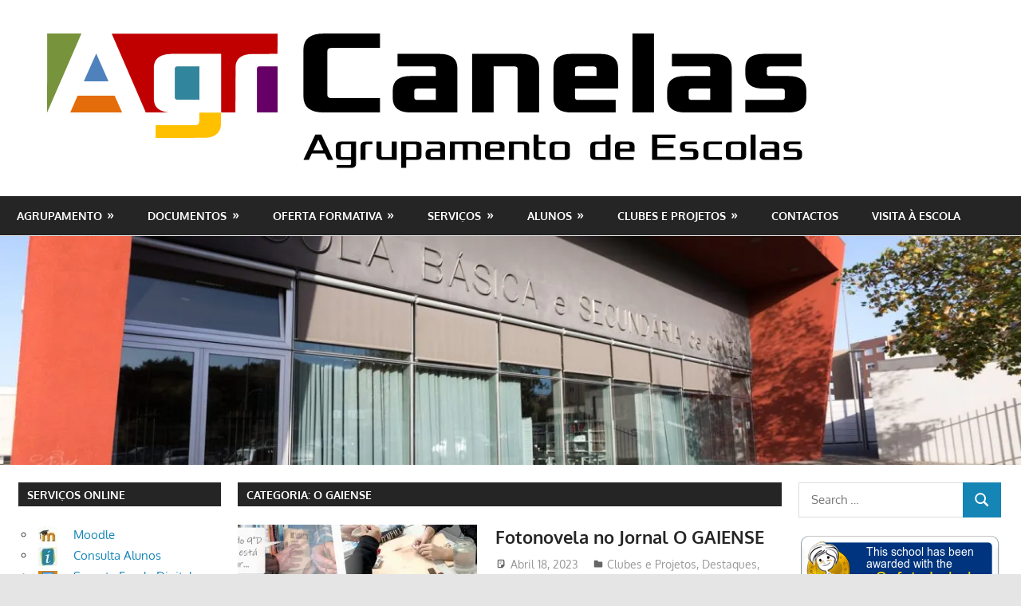

--- FILE ---
content_type: text/html; charset=UTF-8
request_url: https://agrcanelas.edu.pt/category/o-gaiense/
body_size: 21894
content:
<!DOCTYPE html>
<html lang="pt-PT">

<head>
<meta charset="UTF-8">
<meta name="viewport" content="width=device-width, initial-scale=1">
<link rel="profile" href="http://gmpg.org/xfn/11">
<link rel="pingback" href="https://agrcanelas.edu.pt/xmlrpc.php">

<title>O Gaiense</title>
<meta name='robots' content='max-image-preview:large' />
<link rel='preconnect' href='//i0.wp.com' />
<link rel="alternate" type="application/rss+xml" title=" &raquo; Feed" href="https://agrcanelas.edu.pt/feed/" />
<link rel="alternate" type="application/rss+xml" title=" &raquo; Feed de comentários" href="https://agrcanelas.edu.pt/comments/feed/" />
<link rel="alternate" type="application/rss+xml" title="Feed de categorias  &raquo; O Gaiense" href="https://agrcanelas.edu.pt/category/o-gaiense/feed/" />
<style id='wp-img-auto-sizes-contain-inline-css' type='text/css'>
img:is([sizes=auto i],[sizes^="auto," i]){contain-intrinsic-size:3000px 1500px}
/*# sourceURL=wp-img-auto-sizes-contain-inline-css */
</style>
<link rel='stylesheet' id='gambit-theme-fonts-css' href='https://agrcanelas.edu.pt/wp-content/fonts/aa3b5a1e179072def50151d6178e3956.css?ver=20201110' type='text/css' media='all' />
<style id='wp-emoji-styles-inline-css' type='text/css'>

	img.wp-smiley, img.emoji {
		display: inline !important;
		border: none !important;
		box-shadow: none !important;
		height: 1em !important;
		width: 1em !important;
		margin: 0 0.07em !important;
		vertical-align: -0.1em !important;
		background: none !important;
		padding: 0 !important;
	}
/*# sourceURL=wp-emoji-styles-inline-css */
</style>
<style id='wp-block-library-inline-css' type='text/css'>
:root{--wp-block-synced-color:#7a00df;--wp-block-synced-color--rgb:122,0,223;--wp-bound-block-color:var(--wp-block-synced-color);--wp-editor-canvas-background:#ddd;--wp-admin-theme-color:#007cba;--wp-admin-theme-color--rgb:0,124,186;--wp-admin-theme-color-darker-10:#006ba1;--wp-admin-theme-color-darker-10--rgb:0,107,160.5;--wp-admin-theme-color-darker-20:#005a87;--wp-admin-theme-color-darker-20--rgb:0,90,135;--wp-admin-border-width-focus:2px}@media (min-resolution:192dpi){:root{--wp-admin-border-width-focus:1.5px}}.wp-element-button{cursor:pointer}:root .has-very-light-gray-background-color{background-color:#eee}:root .has-very-dark-gray-background-color{background-color:#313131}:root .has-very-light-gray-color{color:#eee}:root .has-very-dark-gray-color{color:#313131}:root .has-vivid-green-cyan-to-vivid-cyan-blue-gradient-background{background:linear-gradient(135deg,#00d084,#0693e3)}:root .has-purple-crush-gradient-background{background:linear-gradient(135deg,#34e2e4,#4721fb 50%,#ab1dfe)}:root .has-hazy-dawn-gradient-background{background:linear-gradient(135deg,#faaca8,#dad0ec)}:root .has-subdued-olive-gradient-background{background:linear-gradient(135deg,#fafae1,#67a671)}:root .has-atomic-cream-gradient-background{background:linear-gradient(135deg,#fdd79a,#004a59)}:root .has-nightshade-gradient-background{background:linear-gradient(135deg,#330968,#31cdcf)}:root .has-midnight-gradient-background{background:linear-gradient(135deg,#020381,#2874fc)}:root{--wp--preset--font-size--normal:16px;--wp--preset--font-size--huge:42px}.has-regular-font-size{font-size:1em}.has-larger-font-size{font-size:2.625em}.has-normal-font-size{font-size:var(--wp--preset--font-size--normal)}.has-huge-font-size{font-size:var(--wp--preset--font-size--huge)}.has-text-align-center{text-align:center}.has-text-align-left{text-align:left}.has-text-align-right{text-align:right}.has-fit-text{white-space:nowrap!important}#end-resizable-editor-section{display:none}.aligncenter{clear:both}.items-justified-left{justify-content:flex-start}.items-justified-center{justify-content:center}.items-justified-right{justify-content:flex-end}.items-justified-space-between{justify-content:space-between}.screen-reader-text{border:0;clip-path:inset(50%);height:1px;margin:-1px;overflow:hidden;padding:0;position:absolute;width:1px;word-wrap:normal!important}.screen-reader-text:focus{background-color:#ddd;clip-path:none;color:#444;display:block;font-size:1em;height:auto;left:5px;line-height:normal;padding:15px 23px 14px;text-decoration:none;top:5px;width:auto;z-index:100000}html :where(.has-border-color){border-style:solid}html :where([style*=border-top-color]){border-top-style:solid}html :where([style*=border-right-color]){border-right-style:solid}html :where([style*=border-bottom-color]){border-bottom-style:solid}html :where([style*=border-left-color]){border-left-style:solid}html :where([style*=border-width]){border-style:solid}html :where([style*=border-top-width]){border-top-style:solid}html :where([style*=border-right-width]){border-right-style:solid}html :where([style*=border-bottom-width]){border-bottom-style:solid}html :where([style*=border-left-width]){border-left-style:solid}html :where(img[class*=wp-image-]){height:auto;max-width:100%}:where(figure){margin:0 0 1em}html :where(.is-position-sticky){--wp-admin--admin-bar--position-offset:var(--wp-admin--admin-bar--height,0px)}@media screen and (max-width:600px){html :where(.is-position-sticky){--wp-admin--admin-bar--position-offset:0px}}

/*# sourceURL=wp-block-library-inline-css */
</style><style id='global-styles-inline-css' type='text/css'>
:root{--wp--preset--aspect-ratio--square: 1;--wp--preset--aspect-ratio--4-3: 4/3;--wp--preset--aspect-ratio--3-4: 3/4;--wp--preset--aspect-ratio--3-2: 3/2;--wp--preset--aspect-ratio--2-3: 2/3;--wp--preset--aspect-ratio--16-9: 16/9;--wp--preset--aspect-ratio--9-16: 9/16;--wp--preset--color--black: #000000;--wp--preset--color--cyan-bluish-gray: #abb8c3;--wp--preset--color--white: #ffffff;--wp--preset--color--pale-pink: #f78da7;--wp--preset--color--vivid-red: #cf2e2e;--wp--preset--color--luminous-vivid-orange: #ff6900;--wp--preset--color--luminous-vivid-amber: #fcb900;--wp--preset--color--light-green-cyan: #7bdcb5;--wp--preset--color--vivid-green-cyan: #00d084;--wp--preset--color--pale-cyan-blue: #8ed1fc;--wp--preset--color--vivid-cyan-blue: #0693e3;--wp--preset--color--vivid-purple: #9b51e0;--wp--preset--color--primary: #1585b5;--wp--preset--color--secondary: #006c9c;--wp--preset--color--tertiary: #005282;--wp--preset--color--accent: #b52315;--wp--preset--color--highlight: #15b545;--wp--preset--color--light-gray: #e5e5e5;--wp--preset--color--gray: #999999;--wp--preset--color--dark-gray: #252525;--wp--preset--gradient--vivid-cyan-blue-to-vivid-purple: linear-gradient(135deg,rgb(6,147,227) 0%,rgb(155,81,224) 100%);--wp--preset--gradient--light-green-cyan-to-vivid-green-cyan: linear-gradient(135deg,rgb(122,220,180) 0%,rgb(0,208,130) 100%);--wp--preset--gradient--luminous-vivid-amber-to-luminous-vivid-orange: linear-gradient(135deg,rgb(252,185,0) 0%,rgb(255,105,0) 100%);--wp--preset--gradient--luminous-vivid-orange-to-vivid-red: linear-gradient(135deg,rgb(255,105,0) 0%,rgb(207,46,46) 100%);--wp--preset--gradient--very-light-gray-to-cyan-bluish-gray: linear-gradient(135deg,rgb(238,238,238) 0%,rgb(169,184,195) 100%);--wp--preset--gradient--cool-to-warm-spectrum: linear-gradient(135deg,rgb(74,234,220) 0%,rgb(151,120,209) 20%,rgb(207,42,186) 40%,rgb(238,44,130) 60%,rgb(251,105,98) 80%,rgb(254,248,76) 100%);--wp--preset--gradient--blush-light-purple: linear-gradient(135deg,rgb(255,206,236) 0%,rgb(152,150,240) 100%);--wp--preset--gradient--blush-bordeaux: linear-gradient(135deg,rgb(254,205,165) 0%,rgb(254,45,45) 50%,rgb(107,0,62) 100%);--wp--preset--gradient--luminous-dusk: linear-gradient(135deg,rgb(255,203,112) 0%,rgb(199,81,192) 50%,rgb(65,88,208) 100%);--wp--preset--gradient--pale-ocean: linear-gradient(135deg,rgb(255,245,203) 0%,rgb(182,227,212) 50%,rgb(51,167,181) 100%);--wp--preset--gradient--electric-grass: linear-gradient(135deg,rgb(202,248,128) 0%,rgb(113,206,126) 100%);--wp--preset--gradient--midnight: linear-gradient(135deg,rgb(2,3,129) 0%,rgb(40,116,252) 100%);--wp--preset--font-size--small: 13px;--wp--preset--font-size--medium: 20px;--wp--preset--font-size--large: 36px;--wp--preset--font-size--x-large: 42px;--wp--preset--spacing--20: 0.44rem;--wp--preset--spacing--30: 0.67rem;--wp--preset--spacing--40: 1rem;--wp--preset--spacing--50: 1.5rem;--wp--preset--spacing--60: 2.25rem;--wp--preset--spacing--70: 3.38rem;--wp--preset--spacing--80: 5.06rem;--wp--preset--shadow--natural: 6px 6px 9px rgba(0, 0, 0, 0.2);--wp--preset--shadow--deep: 12px 12px 50px rgba(0, 0, 0, 0.4);--wp--preset--shadow--sharp: 6px 6px 0px rgba(0, 0, 0, 0.2);--wp--preset--shadow--outlined: 6px 6px 0px -3px rgb(255, 255, 255), 6px 6px rgb(0, 0, 0);--wp--preset--shadow--crisp: 6px 6px 0px rgb(0, 0, 0);}:where(.is-layout-flex){gap: 0.5em;}:where(.is-layout-grid){gap: 0.5em;}body .is-layout-flex{display: flex;}.is-layout-flex{flex-wrap: wrap;align-items: center;}.is-layout-flex > :is(*, div){margin: 0;}body .is-layout-grid{display: grid;}.is-layout-grid > :is(*, div){margin: 0;}:where(.wp-block-columns.is-layout-flex){gap: 2em;}:where(.wp-block-columns.is-layout-grid){gap: 2em;}:where(.wp-block-post-template.is-layout-flex){gap: 1.25em;}:where(.wp-block-post-template.is-layout-grid){gap: 1.25em;}.has-black-color{color: var(--wp--preset--color--black) !important;}.has-cyan-bluish-gray-color{color: var(--wp--preset--color--cyan-bluish-gray) !important;}.has-white-color{color: var(--wp--preset--color--white) !important;}.has-pale-pink-color{color: var(--wp--preset--color--pale-pink) !important;}.has-vivid-red-color{color: var(--wp--preset--color--vivid-red) !important;}.has-luminous-vivid-orange-color{color: var(--wp--preset--color--luminous-vivid-orange) !important;}.has-luminous-vivid-amber-color{color: var(--wp--preset--color--luminous-vivid-amber) !important;}.has-light-green-cyan-color{color: var(--wp--preset--color--light-green-cyan) !important;}.has-vivid-green-cyan-color{color: var(--wp--preset--color--vivid-green-cyan) !important;}.has-pale-cyan-blue-color{color: var(--wp--preset--color--pale-cyan-blue) !important;}.has-vivid-cyan-blue-color{color: var(--wp--preset--color--vivid-cyan-blue) !important;}.has-vivid-purple-color{color: var(--wp--preset--color--vivid-purple) !important;}.has-black-background-color{background-color: var(--wp--preset--color--black) !important;}.has-cyan-bluish-gray-background-color{background-color: var(--wp--preset--color--cyan-bluish-gray) !important;}.has-white-background-color{background-color: var(--wp--preset--color--white) !important;}.has-pale-pink-background-color{background-color: var(--wp--preset--color--pale-pink) !important;}.has-vivid-red-background-color{background-color: var(--wp--preset--color--vivid-red) !important;}.has-luminous-vivid-orange-background-color{background-color: var(--wp--preset--color--luminous-vivid-orange) !important;}.has-luminous-vivid-amber-background-color{background-color: var(--wp--preset--color--luminous-vivid-amber) !important;}.has-light-green-cyan-background-color{background-color: var(--wp--preset--color--light-green-cyan) !important;}.has-vivid-green-cyan-background-color{background-color: var(--wp--preset--color--vivid-green-cyan) !important;}.has-pale-cyan-blue-background-color{background-color: var(--wp--preset--color--pale-cyan-blue) !important;}.has-vivid-cyan-blue-background-color{background-color: var(--wp--preset--color--vivid-cyan-blue) !important;}.has-vivid-purple-background-color{background-color: var(--wp--preset--color--vivid-purple) !important;}.has-black-border-color{border-color: var(--wp--preset--color--black) !important;}.has-cyan-bluish-gray-border-color{border-color: var(--wp--preset--color--cyan-bluish-gray) !important;}.has-white-border-color{border-color: var(--wp--preset--color--white) !important;}.has-pale-pink-border-color{border-color: var(--wp--preset--color--pale-pink) !important;}.has-vivid-red-border-color{border-color: var(--wp--preset--color--vivid-red) !important;}.has-luminous-vivid-orange-border-color{border-color: var(--wp--preset--color--luminous-vivid-orange) !important;}.has-luminous-vivid-amber-border-color{border-color: var(--wp--preset--color--luminous-vivid-amber) !important;}.has-light-green-cyan-border-color{border-color: var(--wp--preset--color--light-green-cyan) !important;}.has-vivid-green-cyan-border-color{border-color: var(--wp--preset--color--vivid-green-cyan) !important;}.has-pale-cyan-blue-border-color{border-color: var(--wp--preset--color--pale-cyan-blue) !important;}.has-vivid-cyan-blue-border-color{border-color: var(--wp--preset--color--vivid-cyan-blue) !important;}.has-vivid-purple-border-color{border-color: var(--wp--preset--color--vivid-purple) !important;}.has-vivid-cyan-blue-to-vivid-purple-gradient-background{background: var(--wp--preset--gradient--vivid-cyan-blue-to-vivid-purple) !important;}.has-light-green-cyan-to-vivid-green-cyan-gradient-background{background: var(--wp--preset--gradient--light-green-cyan-to-vivid-green-cyan) !important;}.has-luminous-vivid-amber-to-luminous-vivid-orange-gradient-background{background: var(--wp--preset--gradient--luminous-vivid-amber-to-luminous-vivid-orange) !important;}.has-luminous-vivid-orange-to-vivid-red-gradient-background{background: var(--wp--preset--gradient--luminous-vivid-orange-to-vivid-red) !important;}.has-very-light-gray-to-cyan-bluish-gray-gradient-background{background: var(--wp--preset--gradient--very-light-gray-to-cyan-bluish-gray) !important;}.has-cool-to-warm-spectrum-gradient-background{background: var(--wp--preset--gradient--cool-to-warm-spectrum) !important;}.has-blush-light-purple-gradient-background{background: var(--wp--preset--gradient--blush-light-purple) !important;}.has-blush-bordeaux-gradient-background{background: var(--wp--preset--gradient--blush-bordeaux) !important;}.has-luminous-dusk-gradient-background{background: var(--wp--preset--gradient--luminous-dusk) !important;}.has-pale-ocean-gradient-background{background: var(--wp--preset--gradient--pale-ocean) !important;}.has-electric-grass-gradient-background{background: var(--wp--preset--gradient--electric-grass) !important;}.has-midnight-gradient-background{background: var(--wp--preset--gradient--midnight) !important;}.has-small-font-size{font-size: var(--wp--preset--font-size--small) !important;}.has-medium-font-size{font-size: var(--wp--preset--font-size--medium) !important;}.has-large-font-size{font-size: var(--wp--preset--font-size--large) !important;}.has-x-large-font-size{font-size: var(--wp--preset--font-size--x-large) !important;}
/*# sourceURL=global-styles-inline-css */
</style>

<style id='classic-theme-styles-inline-css' type='text/css'>
/*! This file is auto-generated */
.wp-block-button__link{color:#fff;background-color:#32373c;border-radius:9999px;box-shadow:none;text-decoration:none;padding:calc(.667em + 2px) calc(1.333em + 2px);font-size:1.125em}.wp-block-file__button{background:#32373c;color:#fff;text-decoration:none}
/*# sourceURL=/wp-includes/css/classic-themes.min.css */
</style>
<link rel='stylesheet' id='menu-image-css' href='https://agrcanelas.edu.pt/wp-content/plugins/menu-image/includes/css/menu-image.css?ver=3.13' type='text/css' media='all' />
<link rel='stylesheet' id='dashicons-css' href='https://agrcanelas.edu.pt/wp-includes/css/dashicons.min.css?ver=6.9' type='text/css' media='all' />
<link rel='stylesheet' id='pb_animate-css' href='https://agrcanelas.edu.pt/wp-content/plugins/ays-popup-box/public/css/animate.css?ver=5.5.2' type='text/css' media='all' />
<link rel='stylesheet' id='easy-facebook-likebox-custom-fonts-css' href='https://agrcanelas.edu.pt/wp-content/plugins/easy-facebook-likebox/frontend/assets/css/esf-custom-fonts.css?ver=6.9' type='text/css' media='all' />
<link rel='stylesheet' id='easy-facebook-likebox-popup-styles-css' href='https://agrcanelas.edu.pt/wp-content/plugins/easy-facebook-likebox/facebook/frontend/assets/css/esf-free-popup.css?ver=6.6.5' type='text/css' media='all' />
<link rel='stylesheet' id='easy-facebook-likebox-frontend-css' href='https://agrcanelas.edu.pt/wp-content/plugins/easy-facebook-likebox/facebook/frontend/assets/css/easy-facebook-likebox-frontend.css?ver=6.6.5' type='text/css' media='all' />
<link rel='stylesheet' id='easy-facebook-likebox-customizer-style-css' href='https://agrcanelas.edu.pt/wp-admin/admin-ajax.php?action=easy-facebook-likebox-customizer-style&#038;ver=6.6.5' type='text/css' media='all' />
<link rel='stylesheet' id='igd-dashicons-css' href='https://agrcanelas.edu.pt/wp-includes/css/dashicons.min.css?ver=1.5.3' type='text/css' media='all' />
<link rel='stylesheet' id='wpsm_ac-font-awesome-front-css' href='https://agrcanelas.edu.pt/wp-content/plugins/responsive-accordion-and-collapse/css/font-awesome/css/font-awesome.min.css?ver=6.9' type='text/css' media='all' />
<link rel='stylesheet' id='wpsm_ac_bootstrap-front-css' href='https://agrcanelas.edu.pt/wp-content/plugins/responsive-accordion-and-collapse/css/bootstrap-front.css?ver=6.9' type='text/css' media='all' />
<link rel='stylesheet' id='responsive-lightbox-swipebox-css' href='https://agrcanelas.edu.pt/wp-content/plugins/responsive-lightbox/assets/swipebox/swipebox.min.css?ver=1.5.2' type='text/css' media='all' />
<link rel='stylesheet' id='gambit-stylesheet-css' href='https://agrcanelas.edu.pt/wp-content/themes/gambit/style.css?ver=2.1.1' type='text/css' media='all' />
<style id='gambit-stylesheet-inline-css' type='text/css'>
.site-description, .type-post .entry-footer .entry-tags, .type-post .entry-footer .post-navigation { position: absolute; clip: rect(1px, 1px, 1px, 1px); width: 1px; height: 1px; overflow: hidden; }
/*# sourceURL=gambit-stylesheet-inline-css */
</style>
<link rel='stylesheet' id='gambit-safari-flexbox-fixes-css' href='https://agrcanelas.edu.pt/wp-content/themes/gambit/assets/css/safari-flexbox-fixes.css?ver=20210115' type='text/css' media='all' />
<link rel='stylesheet' id='recent-posts-widget-with-thumbnails-public-style-css' href='https://agrcanelas.edu.pt/wp-content/plugins/recent-posts-widget-with-thumbnails/public.css?ver=7.1.1' type='text/css' media='all' />
<link rel='stylesheet' id='tablepress-default-css' href='https://agrcanelas.edu.pt/wp-content/plugins/tablepress/css/build/default.css?ver=3.2.6' type='text/css' media='all' />
<link rel='stylesheet' id='esf-custom-fonts-css' href='https://agrcanelas.edu.pt/wp-content/plugins/easy-facebook-likebox/frontend/assets/css/esf-custom-fonts.css?ver=6.9' type='text/css' media='all' />
<link rel='stylesheet' id='esf-insta-frontend-css' href='https://agrcanelas.edu.pt/wp-content/plugins/easy-facebook-likebox//instagram/frontend/assets/css/esf-insta-frontend.css?ver=6.9' type='text/css' media='all' />
<link rel='stylesheet' id='esf-insta-customizer-style-css' href='https://agrcanelas.edu.pt/wp-admin/admin-ajax.php?action=esf-insta-customizer-style&#038;ver=6.9' type='text/css' media='all' />
<script type="text/javascript" src="https://agrcanelas.edu.pt/wp-includes/js/jquery/jquery.min.js?ver=3.7.1" id="jquery-core-js"></script>
<script type="text/javascript" src="https://agrcanelas.edu.pt/wp-includes/js/jquery/jquery-migrate.min.js?ver=3.4.1" id="jquery-migrate-js"></script>
<script type="text/javascript" id="ays-pb-js-extra">
/* <![CDATA[ */
var pbLocalizeObj = {"ajax":"https://agrcanelas.edu.pt/wp-admin/admin-ajax.php","seconds":"seconds","thisWillClose":"This will close in","icons":{"close_icon":"\u003Csvg class=\"ays_pb_material_close_icon\" xmlns=\"https://www.w3.org/2000/svg\" height=\"36px\" viewBox=\"0 0 24 24\" width=\"36px\" fill=\"#000000\" alt=\"Pop-up Close\"\u003E\u003Cpath d=\"M0 0h24v24H0z\" fill=\"none\"/\u003E\u003Cpath d=\"M19 6.41L17.59 5 12 10.59 6.41 5 5 6.41 10.59 12 5 17.59 6.41 19 12 13.41 17.59 19 19 17.59 13.41 12z\"/\u003E\u003C/svg\u003E","close_circle_icon":"\u003Csvg class=\"ays_pb_material_close_circle_icon\" xmlns=\"https://www.w3.org/2000/svg\" height=\"24\" viewBox=\"0 0 24 24\" width=\"36\" alt=\"Pop-up Close\"\u003E\u003Cpath d=\"M0 0h24v24H0z\" fill=\"none\"/\u003E\u003Cpath d=\"M12 2C6.47 2 2 6.47 2 12s4.47 10 10 10 10-4.47 10-10S17.53 2 12 2zm5 13.59L15.59 17 12 13.41 8.41 17 7 15.59 10.59 12 7 8.41 8.41 7 12 10.59 15.59 7 17 8.41 13.41 12 17 15.59z\"/\u003E\u003C/svg\u003E","volume_up_icon":"\u003Csvg class=\"ays_pb_fa_volume\" xmlns=\"https://www.w3.org/2000/svg\" height=\"24\" viewBox=\"0 0 24 24\" width=\"36\"\u003E\u003Cpath d=\"M0 0h24v24H0z\" fill=\"none\"/\u003E\u003Cpath d=\"M3 9v6h4l5 5V4L7 9H3zm13.5 3c0-1.77-1.02-3.29-2.5-4.03v8.05c1.48-.73 2.5-2.25 2.5-4.02zM14 3.23v2.06c2.89.86 5 3.54 5 6.71s-2.11 5.85-5 6.71v2.06c4.01-.91 7-4.49 7-8.77s-2.99-7.86-7-8.77z\"/\u003E\u003C/svg\u003E","volume_mute_icon":"\u003Csvg xmlns=\"https://www.w3.org/2000/svg\" height=\"24\" viewBox=\"0 0 24 24\" width=\"24\"\u003E\u003Cpath d=\"M0 0h24v24H0z\" fill=\"none\"/\u003E\u003Cpath d=\"M7 9v6h4l5 5V4l-5 5H7z\"/\u003E\u003C/svg\u003E"}};
//# sourceURL=ays-pb-js-extra
/* ]]> */
</script>
<script type="text/javascript" src="https://agrcanelas.edu.pt/wp-content/plugins/ays-popup-box/public/js/ays-pb-public.js?ver=5.5.2" id="ays-pb-js"></script>
<script type="text/javascript" src="https://agrcanelas.edu.pt/wp-content/plugins/easy-facebook-likebox/facebook/frontend/assets/js/esf-free-popup.min.js?ver=6.6.5" id="easy-facebook-likebox-popup-script-js"></script>
<script type="text/javascript" id="easy-facebook-likebox-public-script-js-extra">
/* <![CDATA[ */
var public_ajax = {"ajax_url":"https://agrcanelas.edu.pt/wp-admin/admin-ajax.php","efbl_is_fb_pro":""};
//# sourceURL=easy-facebook-likebox-public-script-js-extra
/* ]]> */
</script>
<script type="text/javascript" src="https://agrcanelas.edu.pt/wp-content/plugins/easy-facebook-likebox/facebook/frontend/assets/js/public.js?ver=6.6.5" id="easy-facebook-likebox-public-script-js"></script>
<script type="text/javascript" src="https://agrcanelas.edu.pt/wp-content/plugins/responsive-lightbox/assets/dompurify/purify.min.js?ver=3.3.1" id="dompurify-js"></script>
<script type="text/javascript" id="responsive-lightbox-sanitizer-js-before">
/* <![CDATA[ */
window.RLG = window.RLG || {}; window.RLG.sanitizeAllowedHosts = ["youtube.com","www.youtube.com","youtu.be","vimeo.com","player.vimeo.com"];
//# sourceURL=responsive-lightbox-sanitizer-js-before
/* ]]> */
</script>
<script type="text/javascript" src="https://agrcanelas.edu.pt/wp-content/plugins/responsive-lightbox/js/sanitizer.js?ver=2.6.1" id="responsive-lightbox-sanitizer-js"></script>
<script type="text/javascript" src="https://agrcanelas.edu.pt/wp-content/plugins/responsive-lightbox/assets/swipebox/jquery.swipebox.min.js?ver=1.5.2" id="responsive-lightbox-swipebox-js"></script>
<script type="text/javascript" src="https://agrcanelas.edu.pt/wp-includes/js/underscore.min.js?ver=1.13.7" id="underscore-js"></script>
<script type="text/javascript" src="https://agrcanelas.edu.pt/wp-content/plugins/responsive-lightbox/assets/infinitescroll/infinite-scroll.pkgd.min.js?ver=4.0.1" id="responsive-lightbox-infinite-scroll-js"></script>
<script type="text/javascript" id="responsive-lightbox-js-before">
/* <![CDATA[ */
var rlArgs = {"script":"swipebox","selector":"lightbox","customEvents":"","activeGalleries":true,"animation":true,"hideCloseButtonOnMobile":false,"removeBarsOnMobile":false,"hideBars":true,"hideBarsDelay":5000,"videoMaxWidth":1080,"useSVG":true,"loopAtEnd":false,"woocommerce_gallery":false,"ajaxurl":"https:\/\/agrcanelas.edu.pt\/wp-admin\/admin-ajax.php","nonce":"02d9ce1d45","preview":false,"postId":15782,"scriptExtension":false};

//# sourceURL=responsive-lightbox-js-before
/* ]]> */
</script>
<script type="text/javascript" src="https://agrcanelas.edu.pt/wp-content/plugins/responsive-lightbox/js/front.js?ver=2.6.1" id="responsive-lightbox-js"></script>
<script type="text/javascript" src="https://agrcanelas.edu.pt/wp-content/themes/gambit/assets/js/svgxuse.min.js?ver=1.2.6" id="svgxuse-js"></script>
<script type="text/javascript" src="https://agrcanelas.edu.pt/wp-content/themes/gambit/assets/js/jquery.flexslider-min.js?ver=2.6.0" id="jquery-flexslider-js"></script>
<script type="text/javascript" id="gambit-slider-js-extra">
/* <![CDATA[ */
var gambit_slider_params = {"animation":"fade","speed":"7000"};
//# sourceURL=gambit-slider-js-extra
/* ]]> */
</script>
<script type="text/javascript" src="https://agrcanelas.edu.pt/wp-content/themes/gambit/assets/js/slider.js?ver=20190910" id="gambit-slider-js"></script>
<script type="text/javascript" src="https://agrcanelas.edu.pt/wp-content/plugins/easy-facebook-likebox/frontend/assets/js/imagesloaded.pkgd.min.js?ver=6.9" id="imagesloaded.pkgd.min-js"></script>
<script type="text/javascript" id="esf-insta-public-js-extra">
/* <![CDATA[ */
var esf_insta = {"ajax_url":"https://agrcanelas.edu.pt/wp-admin/admin-ajax.php","version":"free","nonce":"8c0f25fa1d"};
//# sourceURL=esf-insta-public-js-extra
/* ]]> */
</script>
<script type="text/javascript" src="https://agrcanelas.edu.pt/wp-content/plugins/easy-facebook-likebox//instagram/frontend/assets/js/esf-insta-public.js?ver=1" id="esf-insta-public-js"></script>
<link rel="https://api.w.org/" href="https://agrcanelas.edu.pt/wp-json/" /><link rel="alternate" title="JSON" type="application/json" href="https://agrcanelas.edu.pt/wp-json/wp/v2/categories/174" /><link rel="EditURI" type="application/rsd+xml" title="RSD" href="https://agrcanelas.edu.pt/xmlrpc.php?rsd" />
<meta name="generator" content="WordPress 6.9" />

		<!-- GA Google Analytics @ https://m0n.co/ga -->
		<script async src="https://www.googletagmanager.com/gtag/js?id=G-SGSQZXG5B5"></script>
		<script>
			window.dataLayer = window.dataLayer || [];
			function gtag(){dataLayer.push(arguments);}
			gtag('js', new Date());
			gtag('config', 'G-SGSQZXG5B5');
		</script>

	<link rel="icon" href="https://i0.wp.com/agrcanelas.edu.pt/wp-content/uploads/2018/07/Logo.png?fit=32%2C25&#038;ssl=1" sizes="32x32" />
<link rel="icon" href="https://i0.wp.com/agrcanelas.edu.pt/wp-content/uploads/2018/07/Logo.png?fit=192%2C152&#038;ssl=1" sizes="192x192" />
<link rel="apple-touch-icon" href="https://i0.wp.com/agrcanelas.edu.pt/wp-content/uploads/2018/07/Logo.png?fit=180%2C143&#038;ssl=1" />
<meta name="msapplication-TileImage" content="https://i0.wp.com/agrcanelas.edu.pt/wp-content/uploads/2018/07/Logo.png?fit=270%2C214&#038;ssl=1" />
		<style type="text/css" id="wp-custom-css">
			.tribe-events-event-image img {display: none !important}
.single-post .wp-post-image {
display: none;
}		</style>
		<link rel='stylesheet' id='ays-pb-min-css' href='https://agrcanelas.edu.pt/wp-content/plugins/ays-popup-box/public/css/ays-pb-public-min.css?ver=5.5.2' type='text/css' media='all' />
</head>

<body class="archive category category-o-gaiense category-174 wp-custom-logo wp-embed-responsive wp-theme-gambit content-center author-hidden">

	
	<div id="page" class="hfeed site">

		<a class="skip-link screen-reader-text" href="#content">Skip to content</a>

				
		<header id="masthead" class="site-header clearfix" role="banner">

			<div class="header-main container clearfix">

				<div id="logo" class="site-branding clearfix">

					<a href="https://agrcanelas.edu.pt/" class="custom-logo-link" rel="home"><img width="1086" height="189" src="https://i0.wp.com/agrcanelas.edu.pt/wp-content/uploads/2018/07/cropped-Logo3cor-1.png?fit=1086%2C189&amp;ssl=1" class="custom-logo" alt="" decoding="async" fetchpriority="high" srcset="https://i0.wp.com/agrcanelas.edu.pt/wp-content/uploads/2018/07/cropped-Logo3cor-1.png?w=1086&amp;ssl=1 1086w, https://i0.wp.com/agrcanelas.edu.pt/wp-content/uploads/2018/07/cropped-Logo3cor-1.png?resize=300%2C52&amp;ssl=1 300w, https://i0.wp.com/agrcanelas.edu.pt/wp-content/uploads/2018/07/cropped-Logo3cor-1.png?resize=768%2C134&amp;ssl=1 768w, https://i0.wp.com/agrcanelas.edu.pt/wp-content/uploads/2018/07/cropped-Logo3cor-1.png?resize=1024%2C178&amp;ssl=1 1024w" sizes="(max-width: 1086px) 100vw, 1086px" /></a>					
			<p class="site-title"><a href="https://agrcanelas.edu.pt/" rel="home"></a></p>

								
			<p class="site-description">Site oficial do Agrupamento de Escolas de Canelas</p>

			
				</div><!-- .site-branding -->

				<div class="header-widgets clearfix">

					
				</div><!-- .header-widgets -->

			</div><!-- .header-main -->

			

	<div id="main-navigation-wrap" class="primary-navigation-wrap">

		<button class="primary-menu-toggle menu-toggle" aria-controls="primary-menu" aria-expanded="false" >
			<svg class="icon icon-menu" aria-hidden="true" role="img"> <use xlink:href="https://agrcanelas.edu.pt/wp-content/themes/gambit/assets/icons/genericons-neue.svg#menu"></use> </svg><svg class="icon icon-close" aria-hidden="true" role="img"> <use xlink:href="https://agrcanelas.edu.pt/wp-content/themes/gambit/assets/icons/genericons-neue.svg#close"></use> </svg>			<span class="menu-toggle-text">Navigation</span>
		</button>

		<div class="primary-navigation">

			<nav id="site-navigation" class="main-navigation" role="navigation"  aria-label="Primary Menu">

				<ul id="primary-menu" class="menu"><li id="menu-item-1201" class="menu-item menu-item-type-custom menu-item-object-custom menu-item-has-children menu-item-1201"><a href="#">Agrupamento</a>
<ul class="sub-menu">
	<li id="menu-item-12306" class="menu-item menu-item-type-post_type menu-item-object-page menu-item-12306"><a href="https://agrcanelas.edu.pt/administracao-e-gestao/estruturas-intermedias-de-coordenacao/">Estruturas intermédias de coordenação</a></li>
	<li id="menu-item-12307" class="menu-item menu-item-type-post_type menu-item-object-page menu-item-12307"><a href="https://agrcanelas.edu.pt/administracao-e-gestao/conselho-geral/">Conselho geral</a></li>
	<li id="menu-item-12318" class="menu-item menu-item-type-post_type menu-item-object-page menu-item-12318"><a href="https://agrcanelas.edu.pt/administracao-e-gestao/conselho-pedagogico/">Conselho Pedagógico</a></li>
	<li id="menu-item-12317" class="menu-item menu-item-type-post_type menu-item-object-page menu-item-12317"><a href="https://agrcanelas.edu.pt/administracao-e-gestao/conselho-administrativo/">Conselho administrativo</a></li>
	<li id="menu-item-12319" class="menu-item menu-item-type-post_type menu-item-object-page menu-item-12319"><a href="https://agrcanelas.edu.pt/administracao-e-gestao/direcao/">Direção</a></li>
	<li id="menu-item-18714" class="menu-item menu-item-type-post_type menu-item-object-page menu-item-18714"><a href="https://agrcanelas.edu.pt/equipa-multidisciplinar-de-apoio-a-educacao-inclusiva-emaei/">Equipa Multidisciplinar de Apoio à Educação Inclusiva (EMAEI)</a></li>
	<li id="menu-item-13367" class="menu-item menu-item-type-custom menu-item-object-custom menu-item-13367"><a href="https://agrcanelas.edu.pt/blogs/pais/">Associação de Pais</a></li>
	<li id="menu-item-1100" class="menu-item menu-item-type-post_type menu-item-object-page menu-item-1100"><a href="https://agrcanelas.edu.pt/escolas/">Escolas</a></li>
</ul>
</li>
<li id="menu-item-1509" class="menu-item menu-item-type-custom menu-item-object-custom menu-item-has-children menu-item-1509"><a href="#">Documentos</a>
<ul class="sub-menu">
	<li id="menu-item-14856" class="menu-item menu-item-type-post_type menu-item-object-page menu-item-14856"><a href="https://agrcanelas.edu.pt/padde/">PADDE</a></li>
	<li id="menu-item-14857" class="menu-item menu-item-type-custom menu-item-object-custom menu-item-has-children menu-item-14857"><a href="#">Regulamentos</a>
	<ul class="sub-menu">
		<li id="menu-item-20905" class="menu-item menu-item-type-post_type menu-item-object-page menu-item-20905"><a href="https://agrcanelas.edu.pt/regulamento-interno/">Regulamento Interno</a></li>
		<li id="menu-item-20888" class="menu-item menu-item-type-post_type menu-item-object-page menu-item-20888"><a href="https://agrcanelas.edu.pt/regulamento-dos-cursos-de-formacao-e-educacao-cef/">Regulamento dos cursos de formação e educação – CEF</a></li>
		<li id="menu-item-20887" class="menu-item menu-item-type-post_type menu-item-object-page menu-item-20887"><a href="https://agrcanelas.edu.pt/regulamento-dos-cursos-profissionais/">Regulamento dos Cursos Profissionais</a></li>
		<li id="menu-item-20892" class="menu-item menu-item-type-post_type menu-item-object-page menu-item-20892"><a href="https://agrcanelas.edu.pt/regulamento-do-quadro-de-valor-e-excelencia/">Regulamento do Quadro de valor e excelência</a></li>
		<li id="menu-item-15895" class="menu-item menu-item-type-custom menu-item-object-custom menu-item-15895"><a href="https://agrcanelas.edu.pt/wp-content/uploads/2023/05/Regulamento-ERASMUS.pdf">Regulamento Erasmus +</a></li>
		<li id="menu-item-1536" class="menu-item menu-item-type-custom menu-item-object-custom menu-item-1536"><a href="https://agrcanelas.edu.pt/wp-content/uploads/2018/04/RegulamentopropinaTaxaEmolumentos.pdf">Regulamento de propinas, taxas e emolumentos</a></li>
		<li id="menu-item-1549" class="menu-item menu-item-type-post_type menu-item-object-page menu-item-1549"><a href="https://agrcanelas.edu.pt/regulamento-geral-de-protecao-de-dados-rgpd/">Regulamento Geral de Proteção de Dados (RGPD)</a></li>
	</ul>
</li>
	<li id="menu-item-19982" class="menu-item menu-item-type-post_type menu-item-object-post menu-item-19982"><a href="https://agrcanelas.edu.pt/2025/07/07/financiamentos/">Financiamentos</a></li>
	<li id="menu-item-18788" class="menu-item menu-item-type-custom menu-item-object-custom menu-item-has-children menu-item-18788"><a href="#">Planos</a>
	<ul class="sub-menu">
		<li id="menu-item-20898" class="menu-item menu-item-type-post_type menu-item-object-page menu-item-20898"><a href="https://agrcanelas.edu.pt/plano-de-prevencao-de-riscos/">Plano de prevenção de riscos</a></li>
		<li id="menu-item-14057" class="menu-item menu-item-type-post_type menu-item-object-post menu-item-14057"><a href="https://agrcanelas.edu.pt/2022/05/25/plano-integrado-de-recuperacao-de-aprendizagens-21-23/">Plano Integrado de recuperação de aprendizagens 21/23</a></li>
		<li id="menu-item-16675" class="menu-item menu-item-type-post_type menu-item-object-page menu-item-16675"><a href="https://agrcanelas.edu.pt/plano-23-24-escola/">Plano Aprender+ Agora</a></li>
		<li id="menu-item-8915" class="menu-item menu-item-type-post_type menu-item-object-page menu-item-8915"><a href="https://agrcanelas.edu.pt/plano-de-formacao-docente-2018-19/">Plano de formação docente</a></li>
		<li id="menu-item-13745" class="menu-item menu-item-type-custom menu-item-object-custom menu-item-13745"><a href="https://inovar.agrcanelas.edu.pt/inovarpaa//viewer/app/index.html#/home">Plano Anual de Atividades</a></li>
		<li id="menu-item-20114" class="menu-item menu-item-type-post_type menu-item-object-page menu-item-20114"><a href="https://agrcanelas.edu.pt/plano-cultural-da-escola/">Plano Cultural da Escola</a></li>
	</ul>
</li>
	<li id="menu-item-13193" class="menu-item menu-item-type-custom menu-item-object-custom menu-item-13193"><a href="https://sites.google.com/agrcanelas.edu.pt/gdoc202425/add">Avaliação de Desempenho Docente</a></li>
	<li id="menu-item-1510" class="menu-item menu-item-type-custom menu-item-object-custom menu-item-1510"><a target="_blank" href="https://agrcanelas.edu.pt/projeto-educativo-do-agrupamento/">Projeto Educativo</a></li>
	<li id="menu-item-17215" class="menu-item menu-item-type-post_type menu-item-object-page menu-item-17215"><a href="https://agrcanelas.edu.pt/politica-de-avaliacao-e-classificacao/">Política de avaliação e classificação</a></li>
	<li id="menu-item-16598" class="menu-item menu-item-type-custom menu-item-object-custom menu-item-16598"><a target="_blank" href="https://agrcanelas.edu.pt/2025/10/27/cidadania-e-desenvolvimento/">Cidadania e Desenvolvimento</a></li>
	<li id="menu-item-13246" class="menu-item menu-item-type-post_type menu-item-object-post menu-item-13246"><a href="https://agrcanelas.edu.pt/2022/02/21/relatorios-de-autoavaliacao/">Autoavaliação</a></li>
	<li id="menu-item-1642" class="menu-item menu-item-type-post_type menu-item-object-page menu-item-1642"><a href="https://agrcanelas.edu.pt/politica-de-protecao-de-dados-da-associacao-bandeira-azul-da-europa-escolas/">Política de Proteção de Dados da Associação Bandeira Azul da Europa | Escolas</a></li>
	<li id="menu-item-8115" class="menu-item menu-item-type-post_type menu-item-object-page menu-item-8115"><a href="https://agrcanelas.edu.pt/politica-de-seguranca-digital/">Política de Segurança Digital</a></li>
</ul>
</li>
<li id="menu-item-1198" class="menu-item menu-item-type-custom menu-item-object-custom menu-item-has-children menu-item-1198"><a href="#">Oferta formativa</a>
<ul class="sub-menu">
	<li id="menu-item-1451" class="menu-item menu-item-type-post_type menu-item-object-page menu-item-1451"><a href="https://agrcanelas.edu.pt/pre-escolar/">Educação pré-escolar</a></li>
	<li id="menu-item-1457" class="menu-item menu-item-type-custom menu-item-object-custom menu-item-has-children menu-item-1457"><a href="#">Ensino Básico</a>
	<ul class="sub-menu">
		<li id="menu-item-1504" class="menu-item menu-item-type-post_type menu-item-object-page menu-item-1504"><a href="https://agrcanelas.edu.pt/ensino-regular/">Ensino básico regular</a></li>
		<li id="menu-item-1503" class="menu-item menu-item-type-post_type menu-item-object-page menu-item-1503"><a href="https://agrcanelas.edu.pt/cef-cursos-de-educacao-e-formacao/">CEF – Cursos de Educação e Formação</a></li>
	</ul>
</li>
	<li id="menu-item-1456" class="menu-item menu-item-type-custom menu-item-object-custom menu-item-has-children menu-item-1456"><a href="#">Ensino Secundário</a>
	<ul class="sub-menu">
		<li id="menu-item-1458" class="menu-item menu-item-type-post_type menu-item-object-page menu-item-1458"><a href="https://agrcanelas.edu.pt/cursos-cientifico-humanisticos/">Cursos Científico-Humanísticos</a></li>
		<li id="menu-item-1120" class="menu-item menu-item-type-post_type menu-item-object-page menu-item-1120"><a href="https://agrcanelas.edu.pt/ensino-qualificante/">Cursos profissionais (Oferta com Selo de conformidade EQAVET)</a></li>
		<li id="menu-item-16135" class="menu-item menu-item-type-post_type menu-item-object-page menu-item-16135"><a href="https://agrcanelas.edu.pt/eqavet/">Eqavet</a></li>
	</ul>
</li>
</ul>
</li>
<li id="menu-item-1200" class="menu-item menu-item-type-custom menu-item-object-custom menu-item-has-children menu-item-1200"><a href="#">Serviços</a>
<ul class="sub-menu">
	<li id="menu-item-1161" class="menu-item menu-item-type-post_type menu-item-object-page menu-item-1161"><a href="https://agrcanelas.edu.pt/administracao-escolar/">Serviços Administrativos</a></li>
	<li id="menu-item-1160" class="menu-item menu-item-type-post_type menu-item-object-page menu-item-1160"><a href="https://agrcanelas.edu.pt/acao-social-escolar/">Ação social escolar</a></li>
	<li id="menu-item-1157" class="menu-item menu-item-type-post_type menu-item-object-page menu-item-1157"><a href="https://agrcanelas.edu.pt/papelaria-reprografia/">Papelaria/Reprografia</a></li>
	<li id="menu-item-1158" class="menu-item menu-item-type-post_type menu-item-object-page menu-item-1158"><a href="https://agrcanelas.edu.pt/refeitorio-bufete/">Refeitório/Bufete</a></li>
	<li id="menu-item-1523" class="menu-item menu-item-type-custom menu-item-object-custom menu-item-1523"><a target="_blank" href="http://agrcanelas.edu.pt/blogs/biblioteca/">Biblioteca</a></li>
	<li id="menu-item-11692" class="menu-item menu-item-type-custom menu-item-object-custom menu-item-11692"><a target="_blank" href="https://agrcanelas.edu.pt/blogs/spo/">Serviço de Psicologia e Orientação</a></li>
	<li id="menu-item-14713" class="menu-item menu-item-type-custom menu-item-object-custom menu-item-14713"><a target="_blank" href="https://sway.office.com/s/VjDCBGXvCi6XCI2D/embed">Sala de estudo</a></li>
</ul>
</li>
<li id="menu-item-1199" class="menu-item menu-item-type-custom menu-item-object-custom menu-item-has-children menu-item-1199"><a href="#">Alunos</a>
<ul class="sub-menu">
	<li id="menu-item-20764" class="menu-item menu-item-type-post_type menu-item-object-page menu-item-20764"><a href="https://agrcanelas.edu.pt/provas-e-exames-25-26/">Provas e exames 25/26</a></li>
	<li id="menu-item-1538" class="menu-item menu-item-type-custom menu-item-object-custom menu-item-1538"><a href="https://sites.google.com/agrcanelas.edu.pt/planificacao">Planificações, Referenciais e Critérios de Avaliação</a></li>
	<li id="menu-item-1546" class="menu-item menu-item-type-custom menu-item-object-custom menu-item-1546"><a href="https://agrcanelas.edu.pt/2025/07/10/manuais-escolares-2526/">Manuais escolares</a></li>
	<li id="menu-item-9318" class="menu-item menu-item-type-post_type menu-item-object-page menu-item-9318"><a href="https://agrcanelas.edu.pt/seguro-escolar/">Seguro escolar</a></li>
	<li id="menu-item-1183" class="menu-item menu-item-type-post_type menu-item-object-page menu-item-1183"><a href="https://agrcanelas.edu.pt/atendimento-ee/">Atendimento EE – 2024/25</a></li>
	<li id="menu-item-1165" class="menu-item menu-item-type-post_type menu-item-object-page menu-item-1165"><a href="https://agrcanelas.edu.pt/ementas/">Ementas</a></li>
</ul>
</li>
<li id="menu-item-1516" class="menu-item menu-item-type-custom menu-item-object-custom menu-item-has-children menu-item-1516"><a href="#">Clubes e Projetos</a>
<ul class="sub-menu">
	<li id="menu-item-1517" class="menu-item menu-item-type-custom menu-item-object-custom menu-item-has-children menu-item-1517"><a href="#">Clubes</a>
	<ul class="sub-menu">
		<li id="menu-item-1521" class="menu-item menu-item-type-custom menu-item-object-custom menu-item-1521"><a target="_blank" href="https://agrcanelas.edu.pt/blogs/cpr/" class="menu-image-title-after menu-image-not-hovered"><img width="24" height="24" src="https://agrcanelas.edu.pt/wp-content/uploads/2020/12/favicon-24x24.png" class="menu-image menu-image-title-after" alt="" decoding="async" /><span class="menu-image-title-after menu-image-title">Clube de Programação e Robótica</span></a></li>
		<li id="menu-item-13123" class="menu-item menu-item-type-post_type menu-item-object-page menu-item-13123"><a href="https://agrcanelas.edu.pt/clube-das-linguas/" class="menu-image-title-after menu-image-not-hovered"><img width="24" height="14" src="https://agrcanelas.edu.pt/wp-content/uploads/2022/01/c_linguas-24x14.png" class="menu-image menu-image-title-after" alt="" decoding="async" /><span class="menu-image-title-after menu-image-title">Clube das Línguas</span></a></li>
		<li id="menu-item-14699" class="menu-item menu-item-type-post_type menu-item-object-page menu-item-14699"><a href="https://agrcanelas.edu.pt/clube-de-frances/" class="menu-image-title-after menu-image-not-hovered"><img width="24" height="17" src="https://agrcanelas.edu.pt/wp-content/uploads/2022/03/france-24x17.png" class="menu-image menu-image-title-after" alt="" decoding="async" /><span class="menu-image-title-after menu-image-title">Clube de Francês</span></a></li>
		<li id="menu-item-14745" class="menu-item menu-item-type-post_type menu-item-object-page menu-item-14745"><a href="https://agrcanelas.edu.pt/clube-da-biblioteca-erasmus/" class="menu-image-title-after menu-image-not-hovered"><img width="24" height="18" src="https://agrcanelas.edu.pt/wp-content/uploads/2022/12/eTwinning-24x18.png" class="menu-image menu-image-title-after" alt="" decoding="async" /><span class="menu-image-title-after menu-image-title">eTwinning/Erasmus</span></a></li>
		<li id="menu-item-14801" class="menu-item menu-item-type-post_type menu-item-object-page menu-item-14801"><a href="https://agrcanelas.edu.pt/clube-de-desporto-escolar/" class="menu-image-title-after menu-image-not-hovered"><img width="22" height="24" src="https://agrcanelas.edu.pt/wp-content/uploads/2022/10/de-22x24.png" class="menu-image menu-image-title-after" alt="" decoding="async" /><span class="menu-image-title-after menu-image-title">Clube de Desporto Escolar</span></a></li>
		<li id="menu-item-18175" class="menu-item menu-item-type-custom menu-item-object-custom menu-item-18175"><a href="https://agrcanelas.edu.pt/blogs/ecocanelas/" class="menu-image-title-after menu-image-not-hovered"><img width="24" height="24" src="https://agrcanelas.edu.pt/wp-content/uploads/2024/10/Logotipo-Eco-Escolas-24x24.jpg" class="menu-image menu-image-title-after" alt="" decoding="async" /><span class="menu-image-title-after menu-image-title">Clube do Ambiente</span></a></li>
	</ul>
</li>
	<li id="menu-item-1518" class="menu-item menu-item-type-custom menu-item-object-custom menu-item-has-children menu-item-1518"><a href="#">Projetos</a>
	<ul class="sub-menu">
		<li id="menu-item-1512" class="menu-item menu-item-type-custom menu-item-object-custom menu-item-1512"><a target="_blank" href="https://www.facebook.com/PPES.canelas/">PPES &#8211; Projeto de promoção e educação para a saúde</a></li>
		<li id="menu-item-1638" class="menu-item menu-item-type-custom menu-item-object-custom menu-item-1638"><a target="_blank" href="http://agrcanelas.edu.pt/blogs/expressojovem/">Expresso Jovem</a></li>
		<li id="menu-item-1513" class="menu-item menu-item-type-custom menu-item-object-custom menu-item-1513"><a target="_blank" href="https://simsomoscapazes.wixsite.com/simsomoscapazes">Sim, somos capazes!</a></li>
		<li id="menu-item-1514" class="menu-item menu-item-type-custom menu-item-object-custom menu-item-1514"><a target="_blank" href="https://www.facebook.com/feiramedievalcanelas/">Canelas Medieval</a></li>
		<li id="menu-item-1528" class="menu-item menu-item-type-post_type menu-item-object-page menu-item-1528"><a target="_blank" href="https://agrcanelas.edu.pt/na-senda-dos-contos/">Na senda dos contos</a></li>
		<li id="menu-item-1515" class="menu-item menu-item-type-custom menu-item-object-custom menu-item-1515"><a target="_blank" href="https://www.facebook.com/R%C3%A1dio-Genial-528739663861792/">Rádio Genial</a></li>
		<li id="menu-item-2317" class="menu-item menu-item-type-custom menu-item-object-custom menu-item-2317"><a target="_blank" href="https://luiscbaiao.wixsite.com/comunicar">Comunicar</a></li>
		<li id="menu-item-14698" class="menu-item menu-item-type-post_type menu-item-object-page menu-item-14698"><a href="https://agrcanelas.edu.pt/delf-scolaire/">DELF Scolaire</a></li>
		<li id="menu-item-15228" class="menu-item menu-item-type-custom menu-item-object-custom menu-item-15228"><a target="_blank" href="https://www.youtube.com/@intervisoes2154" class="menu-image-title-after menu-image-not-hovered"><img width="24" height="20" src="https://agrcanelas.edu.pt/wp-content/uploads/2023/01/Capturar-removebg-preview-24x20.png" class="menu-image menu-image-title-after" alt="" decoding="async" /><span class="menu-image-title-after menu-image-title">Intervisões</span></a></li>
		<li id="menu-item-18176" class="menu-item menu-item-type-custom menu-item-object-custom menu-item-18176"><a href="https://agrcanelas.edu.pt/blogs/ecocanelas/" class="menu-image-title-after menu-image-not-hovered"><img width="24" height="24" src="https://agrcanelas.edu.pt/wp-content/uploads/2024/10/Logotipo-Eco-Escolas-24x24.jpg" class="menu-image menu-image-title-after" alt="" decoding="async" /><span class="menu-image-title-after menu-image-title">Eco-Escolas</span></a></li>
		<li id="menu-item-18331" class="menu-item menu-item-type-custom menu-item-object-custom menu-item-18331"><a target="_blank" href="https://agrcanelas.edu.pt/blogs/pna" class="menu-image-title-after menu-image-not-hovered"><img width="24" height="24" src="https://agrcanelas.edu.pt/wp-content/uploads/2024/11/Captura-de-ecra-2024-11-03-as-17.52.34-24x24.png" class="menu-image menu-image-title-after" alt="" decoding="async" /><span class="menu-image-title-after menu-image-title">Plano Nacional das Artes</span></a></li>
		<li id="menu-item-15294" class="menu-item menu-item-type-post_type menu-item-object-page menu-item-15294"><a href="https://agrcanelas.edu.pt/newsletter-cursos-profissionais/">Newsletter Cursos Profissionais</a></li>
	</ul>
</li>
</ul>
</li>
<li id="menu-item-63" class="menu-item menu-item-type-post_type menu-item-object-page menu-item-63"><a href="https://agrcanelas.edu.pt/contactos/">Contactos</a></li>
<li id="menu-item-14090" class="menu-item menu-item-type-post_type menu-item-object-post menu-item-14090"><a href="https://agrcanelas.edu.pt/2022/06/01/video-apresentacao-de-espacos-da-escola-sede/">Visita à Escola</a></li>
</ul>			</nav><!-- #site-navigation -->

		</div><!-- .primary-navigation -->

	</div>



		</header><!-- #masthead -->

		
		<div id="content-wrap" class="site-content-wrap clearfix">

			
			<div id="headimg" class="header-image">

				<a href="https://agrcanelas.edu.pt/" rel="home">
					<img src="https://agrcanelas.edu.pt/wp-content/uploads/2018/04/cropped-NE5B0151-1.jpg" srcset="https://i0.wp.com/agrcanelas.edu.pt/wp-content/uploads/2018/04/cropped-NE5B0151-1.jpg?w=1340&amp;ssl=1 1340w, https://i0.wp.com/agrcanelas.edu.pt/wp-content/uploads/2018/04/cropped-NE5B0151-1.jpg?resize=300%2C67&amp;ssl=1 300w, https://i0.wp.com/agrcanelas.edu.pt/wp-content/uploads/2018/04/cropped-NE5B0151-1.jpg?resize=768%2C172&amp;ssl=1 768w, https://i0.wp.com/agrcanelas.edu.pt/wp-content/uploads/2018/04/cropped-NE5B0151-1.jpg?resize=1024%2C229&amp;ssl=1 1024w" width="1340" height="300" alt="">
				</a>

			</div>

			
			
			<div id="content" class="site-content container clearfix">

	<section id="primary" class="content-area">
		<main id="main" class="site-main" role="main">

		
			<header class="page-header">
				<h1 class="archive-title">Categoria: <span>O Gaiense</span></h1>			</header><!-- .page-header -->

			
			
<article id="post-15782" class="small-archive-post clearfix post-15782 post type-post status-publish format-standard has-post-thumbnail hentry category-clubes-e-projetos category-dest category-educacao-visual category-noticias category-o-gaiense category-portugues">

	
			<a href="https://agrcanelas.edu.pt/2023/04/18/fotonovela-no-jornal-o-gaiense/" rel="bookmark">
				<img width="300" height="240" src="https://i0.wp.com/agrcanelas.edu.pt/wp-content/uploads/2023/04/fotonovela_1.jpg?resize=300%2C240&amp;ssl=1" class="attachment-gambit-thumbnail-archive size-gambit-thumbnail-archive wp-post-image" alt="" decoding="async" srcset="https://i0.wp.com/agrcanelas.edu.pt/wp-content/uploads/2023/04/fotonovela_1.jpg?resize=300%2C240&amp;ssl=1 300w, https://i0.wp.com/agrcanelas.edu.pt/wp-content/uploads/2023/04/fotonovela_1.jpg?zoom=2&amp;resize=300%2C240 600w" sizes="(max-width: 300px) 100vw, 300px" />			</a>

			
	<header class="entry-header">

		<h2 class="entry-title"><a href="https://agrcanelas.edu.pt/2023/04/18/fotonovela-no-jornal-o-gaiense/" rel="bookmark">Fotonovela no Jornal O GAIENSE</a></h2>
		<div class="entry-meta"><span class="meta-date"><svg class="icon icon-standard" aria-hidden="true" role="img"> <use xlink:href="https://agrcanelas.edu.pt/wp-content/themes/gambit/assets/icons/genericons-neue.svg#standard"></use> </svg><a href="https://agrcanelas.edu.pt/2023/04/18/fotonovela-no-jornal-o-gaiense/" title="4:47 pm" rel="bookmark"><time class="entry-date published updated" datetime="2023-04-18T16:47:16+01:00">Abril 18, 2023</time></a></span><span class="meta-author"> <svg class="icon icon-user" aria-hidden="true" role="img"> <use xlink:href="https://agrcanelas.edu.pt/wp-content/themes/gambit/assets/icons/genericons-neue.svg#user"></use> </svg><span class="author vcard"><a class="url fn n" href="https://agrcanelas.edu.pt/author/patricia/" title="View all posts by Patrícia Carvalhais" rel="author">Patrícia Carvalhais</a></span></span><span class="meta-category"> <svg class="icon icon-category" aria-hidden="true" role="img"> <use xlink:href="https://agrcanelas.edu.pt/wp-content/themes/gambit/assets/icons/genericons-neue.svg#category"></use> </svg><a href="https://agrcanelas.edu.pt/category/clubes-e-projetos/" rel="category tag">Clubes e Projetos</a>, <a href="https://agrcanelas.edu.pt/category/dest/" rel="category tag">Destaques</a>, <a href="https://agrcanelas.edu.pt/category/educacao-visual/" rel="category tag">Educação Visual</a>, <a href="https://agrcanelas.edu.pt/category/noticias/" rel="category tag">Notícias</a>, <a href="https://agrcanelas.edu.pt/category/o-gaiense/" rel="category tag">O Gaiense</a>, <a href="https://agrcanelas.edu.pt/category/portugues/" rel="category tag">Português</a></span></div>
	</header><!-- .entry-header -->

	<div class="entry-content clearfix">

		<p>Divulga-se aqui, a página 14 (a cores) do jornal &#8220;O GAIENSE&#8221;, inserido no suplemeto &#8220;Melhor Escola_Escola Secundária de Canelas&#8221; de 7 de abril de 2023: </p>

		<a href="https://agrcanelas.edu.pt/2023/04/18/fotonovela-no-jornal-o-gaiense/" class="more-link">Read more</a>

		
	</div><!-- .entry-content -->

</article>

		</main><!-- #main -->
	</section><!-- #primary -->

		<section id="secondary" class="main-sidebar widget-area clearfix" role="complementary">

		<aside id="nav_menu-4" class="widget widget_nav_menu clearfix"><div class="widget-header"><h3 class="widget-title">Serviços Online</h3></div><div class="menu-servicos-online-container"><ul id="menu-servicos-online" class="menu"><li id="menu-item-1371" class="menu-item menu-item-type-custom menu-item-object-custom menu-item-1371"><a target="_blank" href="https://moodle.agrcanelas.edu.pt" class="menu-image-title-after menu-image-hovered"><span class='menu-image-hover-wrapper'><img width="24" height="24" src="https://agrcanelas.edu.pt/wp-content/uploads/2018/09/moodle-24x24.jpg" class="menu-image menu-image-title-after" alt="" decoding="async" loading="lazy" /><img width="24" height="24" src="https://agrcanelas.edu.pt/wp-content/uploads/2018/09/moodle_over-24x24.jpg" class="hovered-image menu-image-title-after" alt="" style="margin-left: -24px;" decoding="async" loading="lazy" /></span><span class="menu-image-title-after menu-image-title">Moodle</span></a></li>
<li id="menu-item-1374" class="menu-item menu-item-type-custom menu-item-object-custom menu-item-1374"><a target="_blank" href="https://inovar.agrcanelas.edu.pt/InovarConsulta" class="menu-image-title-after menu-image-not-hovered"><img width="24" height="24" src="https://agrcanelas.edu.pt/wp-content/uploads/2018/09/consultaalunos-24x24.jpg" class="menu-image menu-image-title-after" alt="" decoding="async" loading="lazy" /><span class="menu-image-title-after menu-image-title">Consulta Alunos</span></a></li>
<li id="menu-item-20796" class="menu-item menu-item-type-post_type menu-item-object-page menu-item-20796"><a href="https://agrcanelas.edu.pt/escola-digital/" class="menu-image-title-after menu-image-not-hovered"><img width="24" height="16" src="https://agrcanelas.edu.pt/wp-content/uploads/2024/10/2_help_Escola_Digital-24x16.png" class="menu-image menu-image-title-after" alt="" decoding="async" loading="lazy" /><span class="menu-image-title-after menu-image-title">Suporte Escola Digital</span></a></li>
<li id="menu-item-1378" class="menu-item menu-item-type-custom menu-item-object-custom menu-item-1378"><a target="_blank" href="https://agrcanelas.unicard.pt/InovarSIGE/" class="menu-image-title-after menu-image-not-hovered"><img width="24" height="24" src="https://agrcanelas.edu.pt/wp-content/uploads/2018/09/sige-24x24.png" class="menu-image menu-image-title-after" alt="" decoding="async" loading="lazy" /><span class="menu-image-title-after menu-image-title">SIG3</span></a></li>
<li id="menu-item-1388" class="menu-item menu-item-type-custom menu-item-object-custom menu-item-1388"><a target="_blank" href="https://gmail.com/" class="menu-image-title-after menu-image-not-hovered"><img width="24" height="24" src="https://agrcanelas.edu.pt/wp-content/uploads/2018/09/mail-24x24.png" class="menu-image menu-image-title-after" alt="" decoding="async" loading="lazy" /><span class="menu-image-title-after menu-image-title">Webmail</span></a></li>
<li id="menu-item-2314" class="menu-item menu-item-type-custom menu-item-object-custom menu-item-2314"><a target="_blank" href="http://agrcanelas.edu.pt/blogs/biblioteca/" class="menu-image-title-after menu-image-not-hovered"><img width="24" height="18" src="https://agrcanelas.edu.pt/wp-content/uploads/2018/11/biblioteca-24x18.jpg" class="menu-image menu-image-title-after" alt="" decoding="async" loading="lazy" /><span class="menu-image-title-after menu-image-title">Biblioteca</span></a></li>
<li id="menu-item-12188" class="menu-item menu-item-type-custom menu-item-object-custom menu-item-12188"><a href="https://agrcanelas.edu.pt/blogs/spo" class="menu-image-title-after menu-image-not-hovered"><img width="24" height="24" src="https://agrcanelas.edu.pt/wp-content/uploads/2021/07/logo_SPO-24x24.png" class="menu-image menu-image-title-after" alt="" decoding="async" loading="lazy" /><span class="menu-image-title-after menu-image-title">Serviço de Psicologia</span></a></li>
<li id="menu-item-1376" class="menu-item menu-item-type-custom menu-item-object-custom menu-item-1376"><a target="_blank" href="https://sites.google.com/agrcanelas.edu.pt/gdoc-202425" class="menu-image-title-after menu-image-not-hovered"><img width="24" height="20" src="https://agrcanelas.edu.pt/wp-content/uploads/2018/09/folder-24x20.jpg" class="menu-image menu-image-title-after" alt="" decoding="async" loading="lazy" /><span class="menu-image-title-after menu-image-title">Gestão documental</span></a></li>
<li id="menu-item-1380" class="menu-item menu-item-type-custom menu-item-object-custom menu-item-1380"><a target="_blank" href="http://inovar.agrcanelas.edu.pt/inovaralunos/Inicial.wgx" class="menu-image-title-after menu-image-not-hovered"><img width="24" height="24" src="https://agrcanelas.edu.pt/wp-content/uploads/2018/09/inovar_alunos-24x24.jpg" class="menu-image menu-image-title-after" alt="" decoding="async" loading="lazy" /><span class="menu-image-title-after menu-image-title">Inovar Professores</span></a></li>
<li id="menu-item-1385" class="menu-item menu-item-type-custom menu-item-object-custom menu-item-1385"><a target="_blank" href="https://www.facebook.com/agrcanelas" class="menu-image-title-after menu-image-not-hovered"><img width="24" height="24" src="https://agrcanelas.edu.pt/wp-content/uploads/2018/09/Facebook-24x24.png" class="menu-image menu-image-title-after" alt="" decoding="async" loading="lazy" /><span class="menu-image-title-after menu-image-title">Facebook</span></a></li>
<li id="menu-item-1387" class="menu-item menu-item-type-custom menu-item-object-custom menu-item-1387"><a target="_blank" href="http://inovar.agrcanelas.edu.pt/inovarpaa/Inicial.wgx" class="menu-image-title-after menu-image-not-hovered"><img width="24" height="24" src="https://agrcanelas.edu.pt/wp-content/uploads/2018/09/inovar_alunos-24x24.jpg" class="menu-image menu-image-title-after" alt="" decoding="async" loading="lazy" /><span class="menu-image-title-after menu-image-title">Inovar PAA</span></a></li>
<li id="menu-item-15588" class="menu-item menu-item-type-custom menu-item-object-custom menu-item-15588"><a target="_blank" href="https://agrcanelas.edu.pt/blogs/digitools/" class="menu-image-title-after menu-image-not-hovered"><img width="24" height="24" src="https://agrcanelas.edu.pt/wp-content/uploads/2023/02/site_digitools-24x24.jpg" class="menu-image menu-image-title-after" alt="" decoding="async" loading="lazy" /><span class="menu-image-title-after menu-image-title">EduTuts</span></a></li>
</ul></div></aside><aside id="nav_menu-6" class="widget widget_nav_menu clearfix"><div class="widget-header"><h3 class="widget-title">Clubes e Projetos</h3></div><div class="menu-clubes-container"><ul id="menu-clubes" class="menu"><li id="menu-item-18333" class="menu-item menu-item-type-custom menu-item-object-custom menu-item-18333"><a target="_blank" href="https://agrcanelas.edu.pt/blogs/pna/" class="menu-image-title-after menu-image-not-hovered"><img width="24" height="24" src="https://agrcanelas.edu.pt/wp-content/uploads/2024/11/Captura-de-ecra-2024-11-03-as-17.52.34-24x24.png" class="menu-image menu-image-title-after" alt="" decoding="async" loading="lazy" /><span class="menu-image-title-after menu-image-title">Plano Nacional das Artes</span></a></li>
<li id="menu-item-16487" class="menu-item menu-item-type-custom menu-item-object-custom menu-item-16487"><a target="_blank" href="https://pnc.gov.pt/" class="menu-image-title-after menu-image-not-hovered"><img width="24" height="12" src="https://agrcanelas.edu.pt/wp-content/uploads/2023/10/plano-naciona-de-cinema-24x12.png" class="menu-image menu-image-title-after" alt="" decoding="async" loading="lazy" /><span class="menu-image-title-after menu-image-title">Plano Nacional de Cinema</span></a></li>
<li id="menu-item-15821" class="menu-item menu-item-type-custom menu-item-object-custom menu-item-15821"><a target="_blank" href="https://agrcanelas.edu.pt/blogs/erasmusacre/" class="menu-image-title-after menu-image-not-hovered"><img width="24" height="24" src="https://agrcanelas.edu.pt/wp-content/uploads/2023/04/Erasmus_logo.2e16d0ba.fill-10000x10000-1-24x24.jpg" class="menu-image menu-image-title-after" alt="" decoding="async" loading="lazy" /><span class="menu-image-title-after menu-image-title">Acreditação Erasmus</span></a></li>
<li id="menu-item-7649" class="menu-item menu-item-type-post_type menu-item-object-page menu-item-7649"><a href="https://agrcanelas.edu.pt/clube-da-biblioteca-erasmus/" class="menu-image-title-after menu-image-not-hovered"><img width="24" height="18" src="https://agrcanelas.edu.pt/wp-content/uploads/2022/12/eTwinning-1-24x18.png" class="menu-image menu-image-title-after" alt="" decoding="async" loading="lazy" /><span class="menu-image-title-after menu-image-title">eTwinning/Erasmus</span></a></li>
<li id="menu-item-15226" class="menu-item menu-item-type-custom menu-item-object-custom menu-item-15226"><a target="_blank" href="https://www.youtube.com/@intervisoes2154" class="menu-image-title-after menu-image-not-hovered"><img width="24" height="20" src="https://agrcanelas.edu.pt/wp-content/uploads/2023/01/Capturar-removebg-preview-24x20.png" class="menu-image menu-image-title-after" alt="" decoding="async" loading="lazy" /><span class="menu-image-title-after menu-image-title">Intervisões</span></a></li>
<li id="menu-item-2297" class="menu-item menu-item-type-custom menu-item-object-custom menu-item-2297"><a target="_blank" href="https://www.facebook.com/PPES.canelas/" class="menu-image-title-after menu-image-not-hovered"><img width="24" height="24" src="https://agrcanelas.edu.pt/wp-content/uploads/2018/11/ppes-24x24.png" class="menu-image menu-image-title-after" alt="" decoding="async" loading="lazy" /><span class="menu-image-title-after menu-image-title">PPES</span></a></li>
<li id="menu-item-2285" class="menu-item menu-item-type-custom menu-item-object-custom menu-item-2285"><a target="_blank" href="http://agrcanelas.edu.pt/blogs/expressojovem/" class="menu-image-title-after menu-image-not-hovered"><img width="24" height="14" src="https://agrcanelas.edu.pt/wp-content/uploads/2018/11/circle1_small-24x14.jpg" class="menu-image menu-image-title-after" alt="" decoding="async" loading="lazy" /><span class="menu-image-title-after menu-image-title">Expresso Jovem</span></a></li>
<li id="menu-item-15146" class="menu-item menu-item-type-post_type menu-item-object-page menu-item-15146"><a href="https://agrcanelas.edu.pt/delf-scolaire/" class="menu-image-title-after menu-image-not-hovered"><img width="24" height="24" src="https://agrcanelas.edu.pt/wp-content/uploads/2025/10/delf-24x24.png" class="menu-image menu-image-title-after" alt="" decoding="async" loading="lazy" /><span class="menu-image-title-after menu-image-title">DELF Scolaire</span></a></li>
<li id="menu-item-16307" class="menu-item menu-item-type-post_type menu-item-object-page menu-item-16307"><a href="https://agrcanelas.edu.pt/aptis/" class="menu-image-title-after menu-image-not-hovered"><img width="24" height="24" src="https://agrcanelas.edu.pt/wp-content/uploads/2025/10/PNCLI-1-24x24.png" class="menu-image menu-image-title-after" alt="" decoding="async" loading="lazy" /><span class="menu-image-title-after menu-image-title">PNCLI</span></a></li>
<li id="menu-item-2307" class="menu-item menu-item-type-custom menu-item-object-custom menu-item-2307"><a target="_blank" href="https://www.youtube.com/playlist?list=PLgqXGjsDmmAc_aWR30vCrCYn_cioB-RbB" class="menu-image-title-after menu-image-not-hovered"><img width="24" height="24" src="https://agrcanelas.edu.pt/wp-content/uploads/2018/11/r_genial-24x24.jpg" class="menu-image menu-image-title-after" alt="" decoding="async" loading="lazy" /><span class="menu-image-title-after menu-image-title">Rádio genial</span></a></li>
<li id="menu-item-9526" class="menu-item menu-item-type-custom menu-item-object-custom menu-item-9526"><a target="_blank" href="https://agrcanelas.edu.pt/blogs/cpr/" class="menu-image-title-after menu-image-not-hovered"><img width="24" height="24" src="https://agrcanelas.edu.pt/wp-content/uploads/2020/10/favicon-32x32-1-24x24.png" class="menu-image menu-image-title-after" alt="" decoding="async" loading="lazy" /><span class="menu-image-title-after menu-image-title">Programação e Robótica</span></a></li>
<li id="menu-item-13120" class="menu-item menu-item-type-post_type menu-item-object-page menu-item-13120"><a href="https://agrcanelas.edu.pt/clube-das-linguas/" class="menu-image-title-after menu-image-not-hovered"><img width="24" height="14" src="https://agrcanelas.edu.pt/wp-content/uploads/2022/01/c_linguas-24x14.png" class="menu-image menu-image-title-after" alt="" decoding="async" loading="lazy" /><span class="menu-image-title-after menu-image-title">Clube das Línguas</span></a></li>
<li id="menu-item-13345" class="menu-item menu-item-type-post_type menu-item-object-page menu-item-13345"><a href="https://agrcanelas.edu.pt/clube-de-frances/" class="menu-image-title-after menu-image-not-hovered"><img width="24" height="17" src="https://agrcanelas.edu.pt/wp-content/uploads/2022/03/france-24x17.png" class="menu-image menu-image-title-after" alt="" decoding="async" loading="lazy" /><span class="menu-image-title-after menu-image-title">Clube de Francês</span></a></li>
<li id="menu-item-14804" class="menu-item menu-item-type-post_type menu-item-object-page menu-item-14804"><a href="https://agrcanelas.edu.pt/clube-de-desporto-escolar/" class="menu-image-title-after menu-image-not-hovered"><img width="22" height="24" src="https://agrcanelas.edu.pt/wp-content/uploads/2022/10/de-22x24.png" class="menu-image menu-image-title-after" alt="" decoding="async" loading="lazy" /><span class="menu-image-title-after menu-image-title">Clube de Desporto Escolar</span></a></li>
<li id="menu-item-17848" class="menu-item menu-item-type-custom menu-item-object-custom menu-item-17848"><a target="_blank" href="https://agrcanelas.edu.pt/blogs/ecocanelas/" class="menu-image-title-after menu-image-not-hovered"><img width="24" height="24" src="https://agrcanelas.edu.pt/wp-content/uploads/2024/07/es_logo_high_res-24x24.png" class="menu-image menu-image-title-after" alt="" decoding="async" loading="lazy" /><span class="menu-image-title-after menu-image-title">Eco-Escolas e Clube do Ambiente</span></a></li>
<li id="menu-item-18667" class="menu-item menu-item-type-custom menu-item-object-custom menu-item-18667"><a href="http://www.linhasdefuga.com/" class="menu-image-title-after menu-image-not-hovered"><img width="21" height="24" src="https://agrcanelas.edu.pt/wp-content/uploads/2023/10/Captura-de-ecra-2023-10-10-as-15.56.28-21x24.png" class="menu-image menu-image-title-after" alt="" decoding="async" loading="lazy" /><span class="menu-image-title-after menu-image-title">Projeto Linhas de Fuga</span></a></li>
<li id="menu-item-15295" class="menu-item menu-item-type-post_type menu-item-object-page menu-item-15295"><a href="https://agrcanelas.edu.pt/newsletter-cursos-profissionais/">Newsletter Cursos Profissionais</a></li>
</ul></div></aside><aside id="nav_menu-7" class="widget widget_nav_menu clearfix"><div class="widget-header"><h3 class="widget-title">Arquivo de Projetos</h3></div><div class="menu-arquivo-de-projetos-container"><ul id="menu-arquivo-de-projetos" class="menu"><li id="menu-item-18603" class="menu-item menu-item-type-custom menu-item-object-custom menu-item-18603"><a href="https://www.facebook.com/feiramedievalcanelas/" class="menu-image-title-after menu-image-not-hovered"><img width="24" height="24" src="https://agrcanelas.edu.pt/wp-content/uploads/2018/11/cm-24x24.png" class="menu-image menu-image-title-after" alt="" decoding="async" loading="lazy" /><span class="menu-image-title-after menu-image-title">Canelas Medieval</span></a></li>
<li id="menu-item-18604" class="menu-item menu-item-type-custom menu-item-object-custom menu-item-18604"><a href="https://luiscbaiao.wixsite.com/comunicar" class="menu-image-title-after menu-image-not-hovered"><img width="24" height="24" src="https://agrcanelas.edu.pt/wp-content/uploads/2018/11/comunicar-24x24.jpg" class="menu-image menu-image-title-after" alt="" decoding="async" loading="lazy" /><span class="menu-image-title-after menu-image-title">Comunicar</span></a></li>
<li id="menu-item-18605" class="menu-item menu-item-type-post_type menu-item-object-page menu-item-18605"><a href="https://agrcanelas.edu.pt/na-senda-dos-contos/" class="menu-image-title-after menu-image-not-hovered"><img width="24" height="24" src="https://agrcanelas.edu.pt/wp-content/uploads/2018/11/senda-24x24.png" class="menu-image menu-image-title-after" alt="" decoding="async" loading="lazy" /><span class="menu-image-title-after menu-image-title">Na senda dos contos</span></a></li>
<li id="menu-item-18606" class="menu-item menu-item-type-custom menu-item-object-custom menu-item-18606"><a href="https://agrcanelas.edu.pt/blogs/erasmusbiblioteca/" class="menu-image-title-after menu-image-not-hovered"><img width="24" height="17" src="https://agrcanelas.edu.pt/wp-content/uploads/2024/12/Logo_erasmus-24x17.webp" class="menu-image menu-image-title-after" alt="" decoding="async" loading="lazy" /><span class="menu-image-title-after menu-image-title">Erasmus school libraries</span></a></li>
<li id="menu-item-18608" class="menu-item menu-item-type-custom menu-item-object-custom menu-item-18608"><a href="http://agrcanelas.edu.pt/blogs/erasmuska1/" class="menu-image-title-after menu-image-not-hovered"><img width="24" height="24" src="https://agrcanelas.edu.pt/wp-content/uploads/2020/07/KA1.png" class="menu-image menu-image-title-after" alt="" decoding="async" loading="lazy" /><span class="menu-image-title-after menu-image-title">Erasmus KA1</span></a></li>
<li id="menu-item-18609" class="menu-item menu-item-type-custom menu-item-object-custom menu-item-18609"><a href="https://simsomoscapazes.wixsite.com/simsomoscapazes" class="menu-image-title-after menu-image-not-hovered"><img width="24" height="15" src="https://agrcanelas.edu.pt/wp-content/uploads/2018/11/sim_sc-24x15.png" class="menu-image menu-image-title-after" alt="" decoding="async" loading="lazy" /><span class="menu-image-title-after menu-image-title">Sim, somos capazes!</span></a></li>
<li id="menu-item-18610" class="menu-item menu-item-type-custom menu-item-object-custom menu-item-18610"><a href="https://agrcanelas.edu.pt/ambiente/" class="menu-image-title-after menu-image-not-hovered"><img width="24" height="18" src="https://agrcanelas.edu.pt/wp-content/uploads/2022/06/kisspng-natural-environment-earth-ecology-clean-environment-5b2cd1e9d8ca91.841685181529663977888.png" class="menu-image menu-image-title-after" alt="" decoding="async" loading="lazy" /><span class="menu-image-title-after menu-image-title">Impacto ambiental</span></a></li>
</ul></div></aside><aside id="archives-2" class="widget widget_archive clearfix"><div class="widget-header"><h3 class="widget-title">Arquivo</h3></div>
			<ul>
					<li><a href='https://agrcanelas.edu.pt/2026/01/'>Janeiro 2026</a></li>
	<li><a href='https://agrcanelas.edu.pt/2025/12/'>Dezembro 2025</a></li>
	<li><a href='https://agrcanelas.edu.pt/2025/11/'>Novembro 2025</a></li>
	<li><a href='https://agrcanelas.edu.pt/2025/10/'>Outubro 2025</a></li>
	<li><a href='https://agrcanelas.edu.pt/2025/09/'>Setembro 2025</a></li>
	<li><a href='https://agrcanelas.edu.pt/2025/08/'>Agosto 2025</a></li>
	<li><a href='https://agrcanelas.edu.pt/2025/07/'>Julho 2025</a></li>
	<li><a href='https://agrcanelas.edu.pt/2025/06/'>Junho 2025</a></li>
	<li><a href='https://agrcanelas.edu.pt/2025/05/'>Maio 2025</a></li>
	<li><a href='https://agrcanelas.edu.pt/2025/04/'>Abril 2025</a></li>
	<li><a href='https://agrcanelas.edu.pt/2025/03/'>Março 2025</a></li>
	<li><a href='https://agrcanelas.edu.pt/2025/02/'>Fevereiro 2025</a></li>
	<li><a href='https://agrcanelas.edu.pt/2025/01/'>Janeiro 2025</a></li>
	<li><a href='https://agrcanelas.edu.pt/2024/12/'>Dezembro 2024</a></li>
	<li><a href='https://agrcanelas.edu.pt/2024/11/'>Novembro 2024</a></li>
	<li><a href='https://agrcanelas.edu.pt/2024/10/'>Outubro 2024</a></li>
	<li><a href='https://agrcanelas.edu.pt/2024/09/'>Setembro 2024</a></li>
	<li><a href='https://agrcanelas.edu.pt/2024/08/'>Agosto 2024</a></li>
	<li><a href='https://agrcanelas.edu.pt/2024/07/'>Julho 2024</a></li>
	<li><a href='https://agrcanelas.edu.pt/2024/06/'>Junho 2024</a></li>
	<li><a href='https://agrcanelas.edu.pt/2024/05/'>Maio 2024</a></li>
	<li><a href='https://agrcanelas.edu.pt/2024/04/'>Abril 2024</a></li>
	<li><a href='https://agrcanelas.edu.pt/2024/03/'>Março 2024</a></li>
	<li><a href='https://agrcanelas.edu.pt/2024/02/'>Fevereiro 2024</a></li>
	<li><a href='https://agrcanelas.edu.pt/2024/01/'>Janeiro 2024</a></li>
	<li><a href='https://agrcanelas.edu.pt/2023/12/'>Dezembro 2023</a></li>
	<li><a href='https://agrcanelas.edu.pt/2023/11/'>Novembro 2023</a></li>
	<li><a href='https://agrcanelas.edu.pt/2023/10/'>Outubro 2023</a></li>
	<li><a href='https://agrcanelas.edu.pt/2023/09/'>Setembro 2023</a></li>
	<li><a href='https://agrcanelas.edu.pt/2023/08/'>Agosto 2023</a></li>
	<li><a href='https://agrcanelas.edu.pt/2023/07/'>Julho 2023</a></li>
	<li><a href='https://agrcanelas.edu.pt/2023/06/'>Junho 2023</a></li>
	<li><a href='https://agrcanelas.edu.pt/2023/05/'>Maio 2023</a></li>
	<li><a href='https://agrcanelas.edu.pt/2023/04/'>Abril 2023</a></li>
	<li><a href='https://agrcanelas.edu.pt/2023/03/'>Março 2023</a></li>
	<li><a href='https://agrcanelas.edu.pt/2023/02/'>Fevereiro 2023</a></li>
	<li><a href='https://agrcanelas.edu.pt/2023/01/'>Janeiro 2023</a></li>
	<li><a href='https://agrcanelas.edu.pt/2022/12/'>Dezembro 2022</a></li>
	<li><a href='https://agrcanelas.edu.pt/2022/11/'>Novembro 2022</a></li>
	<li><a href='https://agrcanelas.edu.pt/2022/10/'>Outubro 2022</a></li>
	<li><a href='https://agrcanelas.edu.pt/2022/09/'>Setembro 2022</a></li>
	<li><a href='https://agrcanelas.edu.pt/2022/08/'>Agosto 2022</a></li>
	<li><a href='https://agrcanelas.edu.pt/2022/07/'>Julho 2022</a></li>
	<li><a href='https://agrcanelas.edu.pt/2022/06/'>Junho 2022</a></li>
	<li><a href='https://agrcanelas.edu.pt/2022/05/'>Maio 2022</a></li>
	<li><a href='https://agrcanelas.edu.pt/2022/04/'>Abril 2022</a></li>
	<li><a href='https://agrcanelas.edu.pt/2022/03/'>Março 2022</a></li>
	<li><a href='https://agrcanelas.edu.pt/2022/02/'>Fevereiro 2022</a></li>
	<li><a href='https://agrcanelas.edu.pt/2022/01/'>Janeiro 2022</a></li>
	<li><a href='https://agrcanelas.edu.pt/2021/12/'>Dezembro 2021</a></li>
	<li><a href='https://agrcanelas.edu.pt/2021/11/'>Novembro 2021</a></li>
	<li><a href='https://agrcanelas.edu.pt/2021/10/'>Outubro 2021</a></li>
	<li><a href='https://agrcanelas.edu.pt/2021/09/'>Setembro 2021</a></li>
	<li><a href='https://agrcanelas.edu.pt/2021/08/'>Agosto 2021</a></li>
	<li><a href='https://agrcanelas.edu.pt/2021/07/'>Julho 2021</a></li>
	<li><a href='https://agrcanelas.edu.pt/2021/06/'>Junho 2021</a></li>
	<li><a href='https://agrcanelas.edu.pt/2021/05/'>Maio 2021</a></li>
	<li><a href='https://agrcanelas.edu.pt/2021/04/'>Abril 2021</a></li>
	<li><a href='https://agrcanelas.edu.pt/2021/03/'>Março 2021</a></li>
	<li><a href='https://agrcanelas.edu.pt/2021/02/'>Fevereiro 2021</a></li>
	<li><a href='https://agrcanelas.edu.pt/2021/01/'>Janeiro 2021</a></li>
	<li><a href='https://agrcanelas.edu.pt/2020/12/'>Dezembro 2020</a></li>
	<li><a href='https://agrcanelas.edu.pt/2020/11/'>Novembro 2020</a></li>
	<li><a href='https://agrcanelas.edu.pt/2020/10/'>Outubro 2020</a></li>
	<li><a href='https://agrcanelas.edu.pt/2020/09/'>Setembro 2020</a></li>
	<li><a href='https://agrcanelas.edu.pt/2020/08/'>Agosto 2020</a></li>
	<li><a href='https://agrcanelas.edu.pt/2020/07/'>Julho 2020</a></li>
	<li><a href='https://agrcanelas.edu.pt/2020/06/'>Junho 2020</a></li>
	<li><a href='https://agrcanelas.edu.pt/2020/05/'>Maio 2020</a></li>
	<li><a href='https://agrcanelas.edu.pt/2020/04/'>Abril 2020</a></li>
	<li><a href='https://agrcanelas.edu.pt/2020/03/'>Março 2020</a></li>
	<li><a href='https://agrcanelas.edu.pt/2020/02/'>Fevereiro 2020</a></li>
	<li><a href='https://agrcanelas.edu.pt/2020/01/'>Janeiro 2020</a></li>
	<li><a href='https://agrcanelas.edu.pt/2019/12/'>Dezembro 2019</a></li>
	<li><a href='https://agrcanelas.edu.pt/2019/11/'>Novembro 2019</a></li>
	<li><a href='https://agrcanelas.edu.pt/2019/10/'>Outubro 2019</a></li>
	<li><a href='https://agrcanelas.edu.pt/2019/09/'>Setembro 2019</a></li>
	<li><a href='https://agrcanelas.edu.pt/2019/08/'>Agosto 2019</a></li>
	<li><a href='https://agrcanelas.edu.pt/2019/07/'>Julho 2019</a></li>
	<li><a href='https://agrcanelas.edu.pt/2019/06/'>Junho 2019</a></li>
	<li><a href='https://agrcanelas.edu.pt/2019/05/'>Maio 2019</a></li>
	<li><a href='https://agrcanelas.edu.pt/2019/04/'>Abril 2019</a></li>
	<li><a href='https://agrcanelas.edu.pt/2019/03/'>Março 2019</a></li>
	<li><a href='https://agrcanelas.edu.pt/2019/02/'>Fevereiro 2019</a></li>
	<li><a href='https://agrcanelas.edu.pt/2019/01/'>Janeiro 2019</a></li>
	<li><a href='https://agrcanelas.edu.pt/2018/12/'>Dezembro 2018</a></li>
	<li><a href='https://agrcanelas.edu.pt/2018/11/'>Novembro 2018</a></li>
	<li><a href='https://agrcanelas.edu.pt/2018/10/'>Outubro 2018</a></li>
	<li><a href='https://agrcanelas.edu.pt/2018/09/'>Setembro 2018</a></li>
	<li><a href='https://agrcanelas.edu.pt/2018/08/'>Agosto 2018</a></li>
	<li><a href='https://agrcanelas.edu.pt/2018/07/'>Julho 2018</a></li>
	<li><a href='https://agrcanelas.edu.pt/2018/04/'>Abril 2018</a></li>
			</ul>

			</aside><aside id="categories-2" class="widget widget_categories clearfix"><div class="widget-header"><h3 class="widget-title">Categorias</h3></div>
			<ul>
					<li class="cat-item cat-item-66"><a href="https://agrcanelas.edu.pt/category/1ciclo/">1º ciclo</a>
</li>
	<li class="cat-item cat-item-118"><a href="https://agrcanelas.edu.pt/category/2o-ciclo/">2º ciclo</a>
</li>
	<li class="cat-item cat-item-106"><a href="https://agrcanelas.edu.pt/category/3o-ciclo/">3º ciclo</a>
</li>
	<li class="cat-item cat-item-171"><a href="https://agrcanelas.edu.pt/category/acesso-ensino-superior/">Acesso Ensino Superior</a>
</li>
	<li class="cat-item cat-item-120"><a href="https://agrcanelas.edu.pt/category/aec/">AEC</a>
</li>
	<li class="cat-item cat-item-156"><a href="https://agrcanelas.edu.pt/category/aptis-esol/">Aptis ESOL</a>
</li>
	<li class="cat-item cat-item-152"><a href="https://agrcanelas.edu.pt/category/ase/">ASE</a>
</li>
	<li class="cat-item cat-item-121"><a href="https://agrcanelas.edu.pt/category/associacao-de-estudantes/">Associação de Estudantes</a>
</li>
	<li class="cat-item cat-item-196"><a href="https://agrcanelas.edu.pt/category/associacao-de-pais/">Associação de Pais</a>
</li>
	<li class="cat-item cat-item-61"><a href="https://agrcanelas.edu.pt/category/atividades/">Atividades</a>
</li>
	<li class="cat-item cat-item-65"><a href="https://agrcanelas.edu.pt/category/avisos/">Avisos</a>
</li>
	<li class="cat-item cat-item-15"><a href="https://agrcanelas.edu.pt/category/biblioteca-escolar/">Biblioteca escolar</a>
</li>
	<li class="cat-item cat-item-137"><a href="https://agrcanelas.edu.pt/category/campanha-solidaria/">Campanha Solidária</a>
</li>
	<li class="cat-item cat-item-138"><a href="https://agrcanelas.edu.pt/category/campanhas/">Campanhas</a>
</li>
	<li class="cat-item cat-item-189"><a href="https://agrcanelas.edu.pt/category/cef-informatica/">CEF Informática</a>
</li>
	<li class="cat-item cat-item-110"><a href="https://agrcanelas.edu.pt/category/cef-restauracao/">CEF Restauração</a>
</li>
	<li class="cat-item cat-item-169"><a href="https://agrcanelas.edu.pt/category/cerimonias/">Cerimónias</a>
</li>
	<li class="cat-item cat-item-93"><a href="https://agrcanelas.edu.pt/category/ciclo-de-cinema/">Ciclo de cinema</a>
</li>
	<li class="cat-item cat-item-108"><a href="https://agrcanelas.edu.pt/category/ciclo-de-conversas/">Ciclo de conversas</a>
</li>
	<li class="cat-item cat-item-145"><a href="https://agrcanelas.edu.pt/category/cidadania/">Cidadania</a>
</li>
	<li class="cat-item cat-item-67"><a href="https://agrcanelas.edu.pt/category/csh/">Ciências Sociais e Humanas</a>
</li>
	<li class="cat-item cat-item-139"><a href="https://agrcanelas.edu.pt/category/clube-ciencia-em-acao/">Clube Ciência em Ação</a>
</li>
	<li class="cat-item cat-item-162"><a href="https://agrcanelas.edu.pt/category/clube-ciencia-viva/">Clube Ciência Viva</a>
</li>
	<li class="cat-item cat-item-146"><a href="https://agrcanelas.edu.pt/category/clube-das-linguas/">Clube das Línguas</a>
</li>
	<li class="cat-item cat-item-140"><a href="https://agrcanelas.edu.pt/category/clube-das-palavras-ditas/">Clube das Palavras Ditas</a>
</li>
	<li class="cat-item cat-item-194"><a href="https://agrcanelas.edu.pt/category/clube-de-artes-cenicas/">Clube de Artes Cénicas</a>
</li>
	<li class="cat-item cat-item-207"><a href="https://agrcanelas.edu.pt/category/clube-de-ceramica/">Clube de Cerâmica</a>
</li>
	<li class="cat-item cat-item-144"><a href="https://agrcanelas.edu.pt/category/clube-de-frances/">Clube de Francês</a>
</li>
	<li class="cat-item cat-item-197"><a href="https://agrcanelas.edu.pt/category/clube-de-matematica/">Clube de Matemática</a>
</li>
	<li class="cat-item cat-item-204"><a href="https://agrcanelas.edu.pt/category/clube-do-ambiente/">Clube do Ambiente</a>
</li>
	<li class="cat-item cat-item-94"><a href="https://agrcanelas.edu.pt/category/clube-do-bosque/">Clube do Bosque</a>
</li>
	<li class="cat-item cat-item-103"><a href="https://agrcanelas.edu.pt/category/clube-eco-escolas/">Clube Eco-Escolas</a>
</li>
	<li class="cat-item cat-item-157"><a href="https://agrcanelas.edu.pt/category/clube-erasmus/">Clube Erasmus</a>
</li>
	<li class="cat-item cat-item-102"><a href="https://agrcanelas.edu.pt/category/clube-prog-robotica/">Clube Prog. Robótica</a>
</li>
	<li class="cat-item cat-item-11"><a href="https://agrcanelas.edu.pt/category/clubes-e-projetos/">Clubes e Projetos</a>
</li>
	<li class="cat-item cat-item-163"><a href="https://agrcanelas.edu.pt/category/comemoracoes/">Comemorações</a>
</li>
	<li class="cat-item cat-item-123"><a href="https://agrcanelas.edu.pt/category/concursos/">Concursos</a>
</li>
	<li class="cat-item cat-item-10"><a href="https://agrcanelas.edu.pt/category/ce/">Contratação Escola</a>
</li>
	<li class="cat-item cat-item-117"><a href="https://agrcanelas.edu.pt/category/covid_19/">covid-19</a>
</li>
	<li class="cat-item cat-item-111"><a href="https://agrcanelas.edu.pt/category/cp-informatica/">CP Informática</a>
</li>
	<li class="cat-item cat-item-109"><a href="https://agrcanelas.edu.pt/category/cp-restauracao/">CP Restauração</a>
</li>
	<li class="cat-item cat-item-113"><a href="https://agrcanelas.edu.pt/category/cp-turismo/">CP Turismo</a>
</li>
	<li class="cat-item cat-item-84"><a href="https://agrcanelas.edu.pt/category/cursos-de-educacao-e-formacao/">Cursos de Educação e Formação</a>
</li>
	<li class="cat-item cat-item-71"><a href="https://agrcanelas.edu.pt/category/cef-prof/">Cursos de Educação-Formação e Profissionais</a>
</li>
	<li class="cat-item cat-item-83"><a href="https://agrcanelas.edu.pt/category/cursos-profissionais/">Cursos Profissionais</a>
</li>
	<li class="cat-item cat-item-104"><a href="https://agrcanelas.edu.pt/category/delf-scolaire/">Delf Scolaire</a>
</li>
	<li class="cat-item cat-item-116"><a href="https://agrcanelas.edu.pt/category/depositrao/">Depositrão</a>
</li>
	<li class="cat-item cat-item-28"><a href="https://agrcanelas.edu.pt/category/desporto/">Desporto Escolar</a>
</li>
	<li class="cat-item cat-item-9"><a href="https://agrcanelas.edu.pt/category/dest/">Destaques</a>
</li>
	<li class="cat-item cat-item-201"><a href="https://agrcanelas.edu.pt/category/dia-do-agrupamento/">Dia do Agrupamento</a>
</li>
	<li class="cat-item cat-item-100"><a href="https://agrcanelas.edu.pt/category/e-secundario/">E. Secundário</a>
</li>
	<li class="cat-item cat-item-85"><a href="https://agrcanelas.edu.pt/category/ecoescolas/">EcoEscolas</a>
</li>
	<li class="cat-item cat-item-167"><a href="https://agrcanelas.edu.pt/category/educacao-fisica/">Educação Física</a>
</li>
	<li class="cat-item cat-item-186"><a href="https://agrcanelas.edu.pt/category/educacao-musical/">Educação Musical</a>
</li>
	<li class="cat-item cat-item-132"><a href="https://agrcanelas.edu.pt/category/educacao-pre-escolar/">Educação Pré-Escolar</a>
</li>
	<li class="cat-item cat-item-172"><a href="https://agrcanelas.edu.pt/category/educacao-visual/">Educação Visual</a>
</li>
	<li class="cat-item cat-item-101"><a href="https://agrcanelas.edu.pt/category/emaei/">EMAEI</a>
</li>
	<li class="cat-item cat-item-126"><a href="https://agrcanelas.edu.pt/category/emrc/">EMRC</a>
</li>
	<li class="cat-item cat-item-133"><a href="https://agrcanelas.edu.pt/category/encarregados-de-educacao/">Encarregados de Educação</a>
</li>
	<li class="cat-item cat-item-178"><a href="https://agrcanelas.edu.pt/category/ens-basico/">Ens. Básico</a>
</li>
	<li class="cat-item cat-item-135"><a href="https://agrcanelas.edu.pt/category/eqavet/">EQAVET</a>
</li>
	<li class="cat-item cat-item-90"><a href="https://agrcanelas.edu.pt/category/erasmus/">Erasmus+</a>
</li>
	<li class="cat-item cat-item-164"><a href="https://agrcanelas.edu.pt/category/escola-digital/">Escola Digital</a>
</li>
	<li class="cat-item cat-item-183"><a href="https://agrcanelas.edu.pt/category/escola-saudavel/">Escola Saudável</a>
</li>
	<li class="cat-item cat-item-89"><a href="https://agrcanelas.edu.pt/category/etwining/">eTwining</a>
</li>
	<li class="cat-item cat-item-119"><a href="https://agrcanelas.edu.pt/category/exames/">Exames</a>
</li>
	<li class="cat-item cat-item-134"><a href="https://agrcanelas.edu.pt/category/exposicao/">Exposição</a>
</li>
	<li class="cat-item cat-item-208"><a href="https://agrcanelas.edu.pt/category/exposicoes/">Exposições</a>
</li>
	<li class="cat-item cat-item-68"><a href="https://agrcanelas.edu.pt/category/expressoes/">Expressões</a>
</li>
	<li class="cat-item cat-item-147"><a href="https://agrcanelas.edu.pt/category/feira/">Feira</a>
</li>
	<li class="cat-item cat-item-125"><a href="https://agrcanelas.edu.pt/category/filosofia/">Filosofia</a>
</li>
	<li class="cat-item cat-item-192"><a href="https://agrcanelas.edu.pt/category/fisico-quimica/">Físico-Química</a>
</li>
	<li class="cat-item cat-item-142"><a href="https://agrcanelas.edu.pt/category/formacao/">Formação</a>
</li>
	<li class="cat-item cat-item-184"><a href="https://agrcanelas.edu.pt/category/frances/">Francês</a>
</li>
	<li class="cat-item cat-item-202"><a href="https://agrcanelas.edu.pt/category/geografia/">Geografia</a>
</li>
	<li class="cat-item cat-item-130"><a href="https://agrcanelas.edu.pt/category/historia/">História</a>
</li>
	<li class="cat-item cat-item-176"><a href="https://agrcanelas.edu.pt/category/humanidades/">Humanidades</a>
</li>
	<li class="cat-item cat-item-99"><a href="https://agrcanelas.edu.pt/category/informatica/">Informática</a>
</li>
	<li class="cat-item cat-item-177"><a href="https://agrcanelas.edu.pt/category/ingles/">Inglês</a>
</li>
	<li class="cat-item cat-item-141"><a href="https://agrcanelas.edu.pt/category/intervisoes/">Inter(visões)</a>
</li>
	<li class="cat-item cat-item-97"><a href="https://agrcanelas.edu.pt/category/jra/">JRA</a>
</li>
	<li class="cat-item cat-item-69"><a href="https://agrcanelas.edu.pt/category/linguas/">Línguas</a>
</li>
	<li class="cat-item cat-item-153"><a href="https://agrcanelas.edu.pt/category/manuais-escolares/">Manuais Escolares</a>
</li>
	<li class="cat-item cat-item-168"><a href="https://agrcanelas.edu.pt/category/maratona-de-cartas/">Maratona de cartas</a>
</li>
	<li class="cat-item cat-item-70"><a href="https://agrcanelas.edu.pt/category/mce/">Matemática e Ciências Experimentais</a>
</li>
	<li class="cat-item cat-item-127"><a href="https://agrcanelas.edu.pt/category/mudar-vidas/">Mudar Vidas</a>
</li>
	<li class="cat-item cat-item-95"><a href="https://agrcanelas.edu.pt/category/na-senda-dos-contos/">Na senda dos contos</a>
</li>
	<li class="cat-item cat-item-165"><a href="https://agrcanelas.edu.pt/category/newsletter_cp/">Newsletter_CP</a>
</li>
	<li class="cat-item cat-item-124"><a href="https://agrcanelas.edu.pt/category/nma/">NMA</a>
</li>
	<li class="cat-item cat-item-6"><a href="https://agrcanelas.edu.pt/category/noticias/">Notícias</a>
</li>
	<li class="cat-item cat-item-174 current-cat"><a aria-current="page" href="https://agrcanelas.edu.pt/category/o-gaiense/">O Gaiense</a>
</li>
	<li class="cat-item cat-item-170"><a href="https://agrcanelas.edu.pt/category/oferta-formativa/">Oferta formativa</a>
</li>
	<li class="cat-item cat-item-206"><a href="https://agrcanelas.edu.pt/category/oficina-do-olhar/">Oficina do Olhar</a>
</li>
	<li class="cat-item cat-item-114"><a href="https://agrcanelas.edu.pt/category/one/">ONE</a>
</li>
	<li class="cat-item cat-item-129"><a href="https://agrcanelas.edu.pt/category/orcamento-participativo/">Orçamento Participativo</a>
</li>
	<li class="cat-item cat-item-150"><a href="https://agrcanelas.edu.pt/category/padde/">PADDE</a>
</li>
	<li class="cat-item cat-item-122"><a href="https://agrcanelas.edu.pt/category/palestra/">Palestra</a>
</li>
	<li class="cat-item cat-item-92"><a href="https://agrcanelas.edu.pt/category/parcerias/">Parcerias</a>
</li>
	<li class="cat-item cat-item-143"><a href="https://agrcanelas.edu.pt/category/parlamento-dos-jovens/">Parlamento dos Jovens</a>
</li>
	<li class="cat-item cat-item-190"><a href="https://agrcanelas.edu.pt/category/pea/">PEA</a>
</li>
	<li class="cat-item cat-item-199"><a href="https://agrcanelas.edu.pt/category/plano-cultural-de-escola/">Plano Cultural de Escola</a>
</li>
	<li class="cat-item cat-item-91"><a href="https://agrcanelas.edu.pt/category/plano-nacional-de-cinema/">Plano nacional de cinema</a>
</li>
	<li class="cat-item cat-item-195"><a href="https://agrcanelas.edu.pt/category/pna-pce/">PNA/PCE</a>
</li>
	<li class="cat-item cat-item-205"><a href="https://agrcanelas.edu.pt/category/pncli/">PNCLI</a>
</li>
	<li class="cat-item cat-item-161"><a href="https://agrcanelas.edu.pt/category/poetas-andarilhos/">Poetas andarilhos</a>
</li>
	<li class="cat-item cat-item-173"><a href="https://agrcanelas.edu.pt/category/portugues/">Português</a>
</li>
	<li class="cat-item cat-item-52"><a href="https://agrcanelas.edu.pt/category/ppes/">PPES</a>
</li>
	<li class="cat-item cat-item-131"><a href="https://agrcanelas.edu.pt/category/pre-escolar/">Pré-escolar</a>
</li>
	<li class="cat-item cat-item-155"><a href="https://agrcanelas.edu.pt/category/premios/">Prémios</a>
</li>
	<li class="cat-item cat-item-191"><a href="https://agrcanelas.edu.pt/category/provas/">Provas</a>
</li>
	<li class="cat-item cat-item-175"><a href="https://agrcanelas.edu.pt/category/provas-de-afericao/">Provas de aferição</a>
</li>
	<li class="cat-item cat-item-107"><a href="https://agrcanelas.edu.pt/category/radio-genial/">Rádio Genial</a>
</li>
	<li class="cat-item cat-item-158"><a href="https://agrcanelas.edu.pt/category/sala-de-estudo/">Sala de estudo</a>
</li>
	<li class="cat-item cat-item-159"><a href="https://agrcanelas.edu.pt/category/seguranet/">SeguraNet</a>
</li>
	<li class="cat-item cat-item-188"><a href="https://agrcanelas.edu.pt/category/selo-de-qualidade/">Selo de qualidade</a>
</li>
	<li class="cat-item cat-item-187"><a href="https://agrcanelas.edu.pt/category/seminario/">Seminário</a>
</li>
	<li class="cat-item cat-item-115"><a href="https://agrcanelas.edu.pt/category/separaolixo/">SePARAolixo</a>
</li>
	<li class="cat-item cat-item-136"><a href="https://agrcanelas.edu.pt/category/servicos-administrativos/">Serviços Administrativos</a>
</li>
	<li class="cat-item cat-item-59"><a href="https://agrcanelas.edu.pt/category/sim-somos-capazes/">Sim, somos capazes!</a>
</li>
	<li class="cat-item cat-item-82"><a href="https://agrcanelas.edu.pt/category/spo/">SPO</a>
</li>
	<li class="cat-item cat-item-148"><a href="https://agrcanelas.edu.pt/category/teach-for-portugal/">Teach for Portugal</a>
</li>
	<li class="cat-item cat-item-151"><a href="https://agrcanelas.edu.pt/category/tic/">TIC</a>
</li>
	<li class="cat-item cat-item-149"><a href="https://agrcanelas.edu.pt/category/visitas-de-estudo/">Visitas de estudo</a>
</li>
	<li class="cat-item cat-item-128"><a href="https://agrcanelas.edu.pt/category/webinars/">Webinars</a>
</li>
	<li class="cat-item cat-item-105"><a href="https://agrcanelas.edu.pt/category/workshop/">workshop</a>
</li>
			</ul>

			</aside>
	</section><!-- #secondary -->
	<section id="secondary" class="small-sidebar widget-area clearfix" role="complementary">

		<aside id="search-6" class="widget widget_search clearfix">
<form role="search" method="get" class="search-form" action="https://agrcanelas.edu.pt/">
	<label>
		<span class="screen-reader-text">Search for:</span>
		<input type="search" class="search-field"
			placeholder="Search &hellip;"
			value="" name="s"
			title="Search for:" />
	</label>
	<button type="submit" class="search-submit">
		<svg class="icon icon-search" aria-hidden="true" role="img"> <use xlink:href="https://agrcanelas.edu.pt/wp-content/themes/gambit/assets/icons/genericons-neue.svg#search"></use> </svg>		<span class="screen-reader-text">Search</span>
	</button>
</form>
</aside><aside id="custom_html-11" class="widget_text widget widget_custom_html clearfix"><div class="textwidget custom-html-widget"><div align="center"><a href="https://agrcanelas.edu.pt/esafety-gold/" target="_blank"><img data-recalc-dims="1" src="https://i0.wp.com/agrcanelas.edu.pt/wp-content/uploads/2025/01/Gold_2024_safety_label.png?w=250&#038;ssl=1"   border="0" alt="eSafety Label" ></a>
</div></div></aside><aside id="media_image-3" class="widget widget_media_image clearfix"><a href="https://agrcanelas.edu.pt/etwinning-3/"><img width="233" height="300" src="https://i0.wp.com/agrcanelas.edu.pt/wp-content/uploads/2025/04/eTwinning_school.png?fit=233%2C300&amp;ssl=1" class="image wp-image-19303  attachment-full size-full" alt="" style="max-width: 100%; height: auto;" decoding="async" loading="lazy" srcset="https://i0.wp.com/agrcanelas.edu.pt/wp-content/uploads/2025/04/eTwinning_school.png?w=233&amp;ssl=1 233w, https://i0.wp.com/agrcanelas.edu.pt/wp-content/uploads/2025/04/eTwinning_school.png?resize=19%2C24&amp;ssl=1 19w, https://i0.wp.com/agrcanelas.edu.pt/wp-content/uploads/2025/04/eTwinning_school.png?resize=28%2C36&amp;ssl=1 28w, https://i0.wp.com/agrcanelas.edu.pt/wp-content/uploads/2025/04/eTwinning_school.png?resize=37%2C48&amp;ssl=1 37w" sizes="auto, (max-width: 233px) 100vw, 233px" /></a></aside><aside id="custom_html-9" class="widget_text widget widget_custom_html clearfix"><div class="widget-header"><h3 class="widget-title">Suporte Escola Digital</h3></div><div class="textwidget custom-html-widget"><div align="center"><a href="https://agrcanelas.edu.pt/escola-digital/"><img data-recalc-dims="1" src="https://i0.wp.com/agrcanelas.edu.pt/wp-content/uploads/2024/10/1_help_Escola_Digital.png?w=250&#038;ssl=1"   border="0" alt="logo escola digital" onmouseover="this.src='https://agrcanelas.edu.pt/wp-content/uploads/2024/10/1_help_Escola_Digital.png';" onmouseout="this.src='https://agrcanelas.edu.pt/wp-content/uploads/2024/10/2_help_Escola_Digital.png';" ></a>
</div></div></aside><aside id="responsive_lightbox_image_widget-2" class="widget rl-image-widget clearfix"><div class="widget-header"><h3 class="widget-title">Image</h3></div><a href="https://i0.wp.com/agrcanelas.edu.pt/wp-content/uploads/2025/02/PESSOAS2030_FichaOperacao_A4_com_selo_telma-1.png?fit=664%2C943&#038;ssl=1" class="rl-image-widget-link"><img class="rl-image-widget-image" src="https://i0.wp.com/agrcanelas.edu.pt/wp-content/uploads/2025/02/PESSOAS2030_FichaOperacao_A4_com_selo_telma-1.png?resize=150%2C150&#038;ssl=1" width="100%" height="auto" title="PESSOAS2030_FichaOperacao_A4_com_selo_telma" alt="" /></a><div class="rl-image-widget-text"></div></aside><aside id="responsive_lightbox_image_widget-3" class="widget rl-image-widget clearfix"><div class="widget-header"><h3 class="widget-title">Image</h3></div><a href="https://i0.wp.com/agrcanelas.edu.pt/wp-content/uploads/2025/03/Placa_eqavet_final.png?fit=666%2C944&#038;ssl=1" class="rl-image-widget-link"><img class="rl-image-widget-image" src="https://i0.wp.com/agrcanelas.edu.pt/wp-content/uploads/2025/03/Placa_eqavet_final.png?resize=150%2C150&#038;ssl=1" width="100%" height="auto" title="Placa_eqavet_final" alt="" /></a><div class="rl-image-widget-text"></div></aside><aside id="custom_html-6" class="widget_text widget widget_custom_html clearfix"><div class="textwidget custom-html-widget"><div align="center"><a href="https://agrcanelas.edu.pt/category/escola-digital/" ><img data-recalc-dims="1" src="https://i0.wp.com/agrcanelas.edu.pt/wp-content/uploads/2022/10/escola_digital.png?w=250&#038;ssl=1"   border="0" alt="logo escola digital"/></a>
</div></div></aside><aside id="custom_html-8" class="widget_text widget widget_custom_html clearfix"><div class="textwidget custom-html-widget"><div align="center"><a href="https://agrcanelas.edu.pt/blogs/digitools/" target="_blank"><img data-recalc-dims="1" src="https://i0.wp.com/agrcanelas.edu.pt/wp-content/uploads/2023/02/site_digitools.jpg?w=250&#038;ssl=1"   border="0" alt="logo EduTuts"/></a>
</div></div></aside><aside id="custom_html-7" class="widget_text widget widget_custom_html clearfix"><div class="textwidget custom-html-widget"><div align="center"><a href="https://www.youtube.com/@intervisoes2154" target="_blank"><img data-recalc-dims="1" src="https://i0.wp.com/agrcanelas.edu.pt/wp-content/uploads/2023/02/intervisoes.png?w=250&#038;ssl=1"   border="0" alt="logo intervisões"/></a>
</div></div></aside><aside id="listcategorypostswidget-2" class="widget widget_listcategorypostswidget clearfix"><div class="widget-header"><h3 class="widget-title">Contratação de Escola</h3></div><ul class="lcp_catlist" id="lcp_instance_listcategorypostswidget-2"><li><a href="https://agrcanelas.edu.pt/2025/12/02/horario-41-psicologoa/">Horário 41 &#8211; Psicólogo(a)</a></li><li><a href="https://agrcanelas.edu.pt/2025/12/02/contratacao-escola-horario-40-grp-330/">Contratação Escola &#8211; Horário 40 &#8211; Grp 330</a></li><li><a href="https://agrcanelas.edu.pt/2025/11/13/horario-38-tecnico-restauracao/">Horário 38 &#8211; Técnico Restauração</a></li></ul></aside><aside id="listcategorypostswidget-3" class="widget widget_listcategorypostswidget clearfix"><div class="widget-header"><h3 class="widget-title">Avisos</h3></div><ul class="lcp_catlist" id="lcp_instance_listcategorypostswidget-3"><li><a href="https://agrcanelas.edu.pt/2026/01/09/eleicoes-para-o-conselho-geral-14-de-janeiro-de-2026/">Eleições para o Conselho Geral – 14 de janeiro de 2026</a></li><li><a href="https://agrcanelas.edu.pt/2025/09/05/aviso-inicio-da-atividades-letivas/">AVISO &#8211; Início da Atividades Letivas</a></li><li><a href="https://agrcanelas.edu.pt/2025/07/21/cursos-profissionais-provas-de-recuperacao-epoca-especial-set-25/">Cursos Profissionais – Provas de Recuperação Época Especial Set/25</a></li><li><a href="https://agrcanelas.edu.pt/2025/07/18/componente-oral-de-ingles-2a-fase-2/">Componente Oral de Inglês – 2ª Fase</a></li><li><a href="https://agrcanelas.edu.pt/2025/07/15/exames-9o-ano-2a-fase-inscricoes/">Exames 9º ano &#8211; 2ª Fase [INSCRIÇÕES]</a></li><li><a href="https://agrcanelas.edu.pt/2025/07/02/devolucao-kit-escola-digital-3/">Devolução Kit Escola Digital</a></li><li><a href="https://agrcanelas.edu.pt/2025/06/30/concurso-externo-para-professor-bibliotecario/">Concurso Externo para Professor Bibliotecário</a></li><li><a href="https://agrcanelas.edu.pt/2025/06/25/candidatura-acao-social-escolar-2025-2026/">Candidaturas Ação Social Escolar 2025/2026</a></li></ul></aside><aside id="easy_facebook_feed-2" class="widget widget_easy_facebook_feed clearfix"><div class="widget-header"><h3 class="widget-title">Feed Facebook</h3></div><div class="efbl_feed_wraper efbl_skin_18679" >

	
	<div class="efbl_feeds_holder efbl_feeds_row  	"  			data-template="row">
		
        <div class="efbl-row-content">
            <div class="efbl-row-wrapper efbl-story-wrapper">
				                    <a class="efbl_feed_fancy_popup efbl-row-box" target="_blank"
                       href="https://www.facebook.com/1112972173954614/posts/1404277308157431">
                        <img src="https://scontent-mrs2-3.xx.fbcdn.net/v/t39.30808-6/616603391_1404170711501424_3903313363634780226_n.jpg?stp=dst-jpg_p720x720_tt6&#038;_nc_cat=102&#038;ccb=1-7&#038;_nc_sid=127cfc&#038;_nc_ohc=2tDsasJVV7gQ7kNvwGYd6wz&#038;_nc_oc=AdmrXVtplLPeLcMvijGQ72RnzUku4ljm4NbgB2QaOHeN3KgttymdJUqjJU64wbRn-UI&#038;_nc_zt=23&#038;_nc_ht=scontent-mrs2-3.xx&#038;edm=AJdBtusEAAAA&#038;_nc_gid=QcO33swkBnabCqrY5PHYfw&#038;_nc_tpa=Q5bMBQFZ0805PFPC5GMMMS2kONjFT9xbdnZYC04Lbt2iZV4vbL5ufmKOjjXeplUqUXQhZjpWImqcd6Je&#038;oh=00_Afr-VmD4k4Uw12DYgOHgMc__O-AqX0eqdl275gHShgzKmA&#038;oe=69715944">
                        <div class="efbl-overlay">

							
                                <i class="icon icon-esf-plus efbl-plus"
                                   aria-hidden="true"></i>

															                        </div>

                    </a>
				
            </div>
        </div>

		
        <div class="efbl-row-content">
            <div class="efbl-row-wrapper efbl-story-wrapper">
				                    <a class="efbl_feed_fancy_popup efbl-row-box" target="_blank"
                       href="https://www.facebook.com/1112972173954614/posts/1403407211577774">
                        <img src="https://scontent-mrs2-2.xx.fbcdn.net/v/t39.30808-6/616497241_1403406721577823_8982883381542960104_n.jpg?_nc_cat=110&#038;ccb=1-7&#038;_nc_sid=127cfc&#038;_nc_ohc=dISMjhG2DJ4Q7kNvwFEVJFR&#038;_nc_oc=Adk5RchWJ01qlkEtozOf0_5l5ABfRzj5jCLLug11mTbsXRhFYD5jqD-f_E6hkdEBZwo&#038;_nc_zt=23&#038;_nc_ht=scontent-mrs2-2.xx&#038;edm=AJdBtusEAAAA&#038;_nc_gid=QcO33swkBnabCqrY5PHYfw&#038;_nc_tpa=Q5bMBQH7Qp6rKCxRHcQd29UjwmY61ySxIhk0gzX4Rv7fFJhdW5dQvVWRuPWG2dav5DMINTpGTHdVyOc6&#038;oh=00_Afr8-xtNdb4_ek4e-MctVJyb4ec5ANtNOWc_fqWoU2RGTw&#038;oe=69717681">
                        <div class="efbl-overlay">

							
                                <i class="icon icon-esf-plus efbl-plus"
                                   aria-hidden="true"></i>

															                                <i class="icon icon-esf-clone efbl_multimedia"
                                   aria-hidden="true"></i>
								                        </div>

                    </a>
				
            </div>
        </div>

		
        <div class="efbl-row-content">
            <div class="efbl-row-wrapper efbl-story-wrapper">
				                    <a class="efbl_feed_fancy_popup efbl-row-box" target="_blank"
                       href="https://www.facebook.com/1112972173954614/posts/1403359464915882">
                        <img src="https://scontent-mrs2-1.xx.fbcdn.net/v/t39.30808-6/616939588_1403359238249238_4279863758189780799_n.jpg?_nc_cat=103&#038;ccb=1-7&#038;_nc_sid=127cfc&#038;_nc_ohc=PTXs9zGvz1IQ7kNvwE6ESbm&#038;_nc_oc=AdkkAUJmr3mcPJqIltEs1vILfzrLd_Pd6ld577WJ31UDq1XhD0KAhGmgIgQ9RbgQ1S4&#038;_nc_zt=23&#038;_nc_ht=scontent-mrs2-1.xx&#038;edm=AJdBtusEAAAA&#038;_nc_gid=QcO33swkBnabCqrY5PHYfw&#038;_nc_tpa=Q5bMBQHqYiB1m5-LNRu5RGN8fsfb_loIGLcSNvwknpz0D3eZL5o2iLCpKDRjnsnb8-blH7RJiqIk1bXI&#038;oh=00_Afq3YrxwiyDkc9y4YSv4r6hruihAVkZPajhrItJFe3_Rvg&#038;oe=6971864F">
                        <div class="efbl-overlay">

							
                                <i class="icon icon-esf-plus efbl-plus"
                                   aria-hidden="true"></i>

															                        </div>

                    </a>
				
            </div>
        </div>

		
        <div class="efbl-row-content">
            <div class="efbl-row-wrapper efbl-story-wrapper">
				                    <a class="efbl_feed_fancy_popup efbl-row-box" target="_blank"
                       href="https://www.facebook.com/1112972173954614/posts/1401855808399581">
                        <img src="https://scontent-mrs2-3.xx.fbcdn.net/v/t39.30808-6/616171981_1298997738911953_8598488771764556830_n.jpg?stp=dst-jpg_p720x720_tt6&#038;_nc_cat=102&#038;ccb=1-7&#038;_nc_sid=127cfc&#038;_nc_ohc=GhxFc6iNSyYQ7kNvwEZS2YW&#038;_nc_oc=AdliEIrsqDkXi4krQ1coD57JmDuN2iA0qUJ524ZrMdXbPHBDb3e3uvQ8gnRck0R5V_k&#038;_nc_zt=23&#038;_nc_ht=scontent-mrs2-3.xx&#038;edm=AJdBtusEAAAA&#038;_nc_gid=QcO33swkBnabCqrY5PHYfw&#038;_nc_tpa=Q5bMBQEGa5ax7z69HB8R98HwDmj6MjFElNQfhInrK01dihPteM6KsFE7AP8ez0QX4bCrln7zuqVdJzRy&#038;oh=00_AfpnQwKMYi6labsoSRKtMpbLCa7ekodv6KdGb7l3GkgtFQ&#038;oe=6971615F">
                        <div class="efbl-overlay">

							
                                <i class="icon icon-esf-plus efbl-plus"
                                   aria-hidden="true"></i>

															                                <i class="icon icon-esf-clone efbl_multimedia"
                                   aria-hidden="true"></i>
								                        </div>

                    </a>
				
            </div>
        </div>

		
        <div class="efbl-row-content">
            <div class="efbl-row-wrapper efbl-story-wrapper">
				                    <a class="efbl_feed_fancy_popup efbl-row-box" target="_blank"
                       href="https://www.facebook.com/1112972173954614/posts/1398936248691537">
                        <img src="https://scontent-mrs2-1.xx.fbcdn.net/v/t39.30808-6/614359588_1398820515369777_282293766484082559_n.jpg?stp=dst-jpg_s960x960_tt6&#038;_nc_cat=105&#038;ccb=1-7&#038;_nc_sid=127cfc&#038;_nc_ohc=X1O1SoA4ozsQ7kNvwHRjR6G&#038;_nc_oc=AdnTU26TFl3kDMce0YOiUKHmO1zdptvGruLKOKQcA73klnXQWLtIzhqTt9IN4D69aag&#038;_nc_zt=23&#038;_nc_ht=scontent-mrs2-1.xx&#038;edm=AJdBtusEAAAA&#038;_nc_gid=QcO33swkBnabCqrY5PHYfw&#038;_nc_tpa=Q5bMBQG1aA2XHG0uHQG3KvM_qmPoAKjErTJgC4YaxI6UDb-BISNqk1m2peLNpdsTp8r_mVAMJkUUUcZa&#038;oh=00_Afpd8Yxzhgs9WJbmBpsCIC8LpFyM3eXpbCDfMMyvxMu4SA&#038;oe=697170A5">
                        <div class="efbl-overlay">

							
                                <i class="icon icon-esf-plus efbl-plus"
                                   aria-hidden="true"></i>

															                        </div>

                    </a>
				
            </div>
        </div>

		
        <div class="efbl-row-content">
            <div class="efbl-row-wrapper efbl-story-wrapper">
				                    <a class="efbl_feed_fancy_popup efbl-row-box" target="_blank"
                       href="https://www.facebook.com/reel/1795518871312393/">
                        <img src="https://scontent-mrs2-1.xx.fbcdn.net/v/t15.5256-10/612523944_782431364878286_5904019011638081973_n.jpg?_nc_cat=105&#038;ccb=1-7&#038;_nc_sid=5fad0e&#038;_nc_ohc=UR6UUvf9FRsQ7kNvwG8AE71&#038;_nc_oc=AdnbqV8sc3ZpzwtVQUV9XkkiF8HW3-LYUnL3slcJY6-CiCi6NwDoBT5nsV-kleEacPQ&#038;_nc_zt=23&#038;_nc_ht=scontent-mrs2-1.xx&#038;edm=AJdBtusEAAAA&#038;_nc_gid=QcO33swkBnabCqrY5PHYfw&#038;_nc_tpa=Q5bMBQF2WAYwsCyZW1ngImZMtfSbUaAC1C0Mg0Ry3JiNF97Kc9KNcaM6e_FJ2MHmaFd0EkmuvlK4GQ2Q&#038;oh=00_AfozJTGcIjb7v97zOzpEWrur4qIUp4Ed0mIkKeLZ2vEEJw&#038;oe=69718562">
                        <div class="efbl-overlay">

							
                                <i class="icon icon-esf-plus efbl-plus"
                                   aria-hidden="true"></i>

															                                <i class="icon icon-esf-clone icon-esf-video-camera"
                                   aria-hidden="true"></i>
								                        </div>

                    </a>
				
            </div>
        </div>

					</div>
			
				<div class="efbl_custom_likebox"><div id="fb-root"></div>
            <script>(function(d, s, id) {
              var js, fjs = d.getElementsByTagName(s)[0];
              if (d.getElementById(id)) return;
              js = d.createElement(s); js.id = id;
              js.async=true; 
              js.src = "//connect.facebook.net/en_US/all.js#xfbml=1&appId=395202813876688";
              fjs.parentNode.insertBefore(js, fjs);
            }(document, 'script', 'facebook-jssdk'));</script> <div class="efbl-like-box 1">
                  <div class="fb-page" data-animclass="fadeIn" data-href="https://www.facebook.com/agrcanelas" data-hide-cover=false data-width=""   data-height="500" data-show-facepile=false  data-show-posts=false data-adapt-container-width=true data-hide-cta=false data-small-header="false">
                  </div> 
                  
               </div>
            </div>
				
		</div>
</aside><aside id="esf_instagram_feed-2" class="widget widget_esf_instagram_feed clearfix"><div class="widget-header"><h3 class="widget-title">Feed Instagram</h3></div>
<div id="esf-insta-feed"
	class="esf-insta-wrap esf_insta_feed_wraper esf-instagram-type-business   esf-insta-skin-18676 esf-insta-">
	
	<div class="esf_insta_feeds_holder esf_insta_feeds_grid  " 		data-template="grid">

		
				<div class="esf-insta-grid-skin">
					<div class="esf-insta-row e-outer 
										">

						
	<div class="esf-insta-col-lg-4 esf-insta-col-12 esf-insta-load-opacity">
		<div class="esf-insta-grid-wrapper esf-insta-story-wrapper">

			
				<a class="esf_insta_feed_fancy_popup esf-lazyload esf_insta_grid_box"
				   href="https://www.instagram.com/p/DTldEellfg8/"
				   target="_blank"
                   data-imgsrc="http://agrcanelas.edu.pt/wp-content/uploads/esf-instagram/17958286086018438.jpg"
				   style="background-image: url(http://agrcanelas.edu.pt/wp-content/uploads/esf-instagram/17958286086018438.jpg)">

					<div class="esf-insta-overlay">

						
							<i class="icon icon-esf-plus esf-insta-plus"
							   aria-hidden="true"></i>

						
											</div>
				</a>
					</div>
	</div>


	<div class="esf-insta-col-lg-4 esf-insta-col-12 esf-insta-load-opacity">
		<div class="esf-insta-grid-wrapper esf-insta-story-wrapper">

			
				<a class="esf_insta_feed_fancy_popup esf-lazyload esf_insta_grid_box"
				   href="https://www.instagram.com/p/DTilngVjc1l/"
				   target="_blank"
                   data-imgsrc="http://agrcanelas.edu.pt/wp-content/uploads/esf-instagram/18104959168738530.jpg"
				   style="background-image: url(http://agrcanelas.edu.pt/wp-content/uploads/esf-instagram/18104959168738530.jpg)">

					<div class="esf-insta-overlay">

						
							<i class="icon icon-esf-plus esf-insta-plus"
							   aria-hidden="true"></i>

						
													<i class="icon icon-esf-clone esf-insta-multimedia"
							   aria-hidden="true"></i>
											</div>
				</a>
					</div>
	</div>


	<div class="esf-insta-col-lg-4 esf-insta-col-12 esf-insta-load-opacity">
		<div class="esf-insta-grid-wrapper esf-insta-story-wrapper">

			
				<a class="esf_insta_feed_fancy_popup esf-lazyload esf_insta_grid_box"
				   href="https://www.instagram.com/p/DTifhOsjbHH/"
				   target="_blank"
                   data-imgsrc="http://agrcanelas.edu.pt/wp-content/uploads/esf-instagram/18113257300529095.jpg"
				   style="background-image: url(http://agrcanelas.edu.pt/wp-content/uploads/esf-instagram/18113257300529095.jpg)">

					<div class="esf-insta-overlay">

						
							<i class="icon icon-esf-plus esf-insta-plus"
							   aria-hidden="true"></i>

						
											</div>
				</a>
					</div>
	</div>


	<div class="esf-insta-col-lg-4 esf-insta-col-12 esf-insta-load-opacity">
		<div class="esf-insta-grid-wrapper esf-insta-story-wrapper">

			
				<a class="esf_insta_feed_fancy_popup esf-lazyload esf_insta_grid_box"
				   href="https://www.instagram.com/p/DTic_GqjcEI/"
				   target="_blank"
                   data-imgsrc="http://agrcanelas.edu.pt/wp-content/uploads/esf-instagram/18124531423538879.jpg"
				   style="background-image: url(http://agrcanelas.edu.pt/wp-content/uploads/esf-instagram/18124531423538879.jpg)">

					<div class="esf-insta-overlay">

						
							<i class="icon icon-esf-plus esf-insta-plus"
							   aria-hidden="true"></i>

						
											</div>
				</a>
					</div>
	</div>


	<div class="esf-insta-col-lg-4 esf-insta-col-12 esf-insta-load-opacity">
		<div class="esf-insta-grid-wrapper esf-insta-story-wrapper">

			
				<a class="esf_insta_feed_fancy_popup esf-lazyload esf_insta_grid_box"
				   href="https://www.instagram.com/p/DTTWdrzibWp/"
				   target="_blank"
                   data-imgsrc="http://agrcanelas.edu.pt/wp-content/uploads/esf-instagram/17933804124016352.jpg"
				   style="background-image: url(http://agrcanelas.edu.pt/wp-content/uploads/esf-instagram/17933804124016352.jpg)">

					<div class="esf-insta-overlay">

						
							<i class="icon icon-esf-plus esf-insta-plus"
							   aria-hidden="true"></i>

						
											</div>
				</a>
					</div>
	</div>


	<div class="esf-insta-col-lg-4 esf-insta-col-12 esf-insta-load-opacity">
		<div class="esf-insta-grid-wrapper esf-insta-story-wrapper">

			
				<a class="esf_insta_feed_fancy_popup esf-lazyload esf_insta_grid_box"
				   href="https://www.instagram.com/reel/DTQsUDEAf9O/"
				   target="_blank"
                   data-imgsrc="http://agrcanelas.edu.pt/wp-content/uploads/esf-instagram/18547917040011182.jpg"
				   style="background-image: url(http://agrcanelas.edu.pt/wp-content/uploads/esf-instagram/18547917040011182.jpg)">

					<div class="esf-insta-overlay">

						
							<i class="icon icon-esf-plus esf-insta-plus"
							   aria-hidden="true"></i>

						
													<i class="icon icon-esf-clone icon-esf-video-camera"
							   aria-hidden="true"></i>
												</div>
				</a>
					</div>
	</div>


	<div class="esf-insta-col-lg-4 esf-insta-col-12 esf-insta-load-opacity">
		<div class="esf-insta-grid-wrapper esf-insta-story-wrapper">

			
				<a class="esf_insta_feed_fancy_popup esf-lazyload esf_insta_grid_box"
				   href="https://www.instagram.com/reel/DSnN-tpibBG/"
				   target="_blank"
                   data-imgsrc="http://agrcanelas.edu.pt/wp-content/uploads/esf-instagram/17870261595493921.jpg"
				   style="background-image: url(http://agrcanelas.edu.pt/wp-content/uploads/esf-instagram/17870261595493921.jpg)">

					<div class="esf-insta-overlay">

						
							<i class="icon icon-esf-plus esf-insta-plus"
							   aria-hidden="true"></i>

						
													<i class="icon icon-esf-clone icon-esf-video-camera"
							   aria-hidden="true"></i>
												</div>
				</a>
					</div>
	</div>


	<div class="esf-insta-col-lg-4 esf-insta-col-12 esf-insta-load-opacity">
		<div class="esf-insta-grid-wrapper esf-insta-story-wrapper">

			
				<a class="esf_insta_feed_fancy_popup esf-lazyload esf_insta_grid_box"
				   href="https://www.instagram.com/reel/DSkiuPXjxl8/"
				   target="_blank"
                   data-imgsrc="http://agrcanelas.edu.pt/wp-content/uploads/esf-instagram/17862777477477758.jpg"
				   style="background-image: url(http://agrcanelas.edu.pt/wp-content/uploads/esf-instagram/17862777477477758.jpg)">

					<div class="esf-insta-overlay">

						
							<i class="icon icon-esf-plus esf-insta-plus"
							   aria-hidden="true"></i>

						
													<i class="icon icon-esf-clone icon-esf-video-camera"
							   aria-hidden="true"></i>
												</div>
				</a>
					</div>
	</div>


	<div class="esf-insta-col-lg-4 esf-insta-col-12 esf-insta-load-opacity">
		<div class="esf-insta-grid-wrapper esf-insta-story-wrapper">

			
				<a class="esf_insta_feed_fancy_popup esf-lazyload esf_insta_grid_box"
				   href="https://www.instagram.com/p/DSdU3XnFVUs/"
				   target="_blank"
                   data-imgsrc="http://agrcanelas.edu.pt/wp-content/uploads/esf-instagram/18085462778040233.jpg"
				   style="background-image: url(http://agrcanelas.edu.pt/wp-content/uploads/esf-instagram/18085462778040233.jpg)">

					<div class="esf-insta-overlay">

						
							<i class="icon icon-esf-plus esf-insta-plus"
							   aria-hidden="true"></i>

						
											</div>
				</a>
					</div>
	</div>

					</div>
				</div>
						</div>
		
	<div class="esf_insta_load_more_btns_wrap">
		<div class="esf_insta_feed_btns_holder">

			
			<div class="esf-insta-follow-btn-wrap">
				<a href="https://www.instagram.com/agr_canelas"
				   class="esf-insta-follow-btn" target="_blank"><i
							class="icon icon-esf-instagram"></i> Siga no Instagram				</a>
			</div>

		</div>
	</div>

		</div>
</aside>
	</section><!-- #secondary -->


		</div><!-- #content -->

	</div><!-- #content-wrap -->

	
	<div id="footer" class="site-footer-wrap">

		<footer id="colophon" class="site-footer container clearfix" role="contentinfo">

			<div id="footer-text" class="site-info">
				
	<span class="credit-link">
		WordPress Theme: Gambit by ThemeZee.	</span>

				</div><!-- .site-info -->
<img src="https://agrcanelas.edu.pt/wp-content/uploads/2025/10/friso_out_25.jpg" align ="center" alt="friso">
			
		</footer><!-- #colophon -->

	</div>

</div><!-- #page -->

<script type="speculationrules">
{"prefetch":[{"source":"document","where":{"and":[{"href_matches":"/*"},{"not":{"href_matches":["/wp-*.php","/wp-admin/*","/wp-content/uploads/*","/wp-content/*","/wp-content/plugins/*","/wp-content/themes/gambit/*","/*\\?(.+)"]}},{"not":{"selector_matches":"a[rel~=\"nofollow\"]"}},{"not":{"selector_matches":".no-prefetch, .no-prefetch a"}}]},"eagerness":"conservative"}]}
</script>
<a rel="nofollow" style="display:none" href="https://agrcanelas.edu.pt/?blackhole=64e114445b" title="Do NOT follow this link or you will be banned from the site!"></a>
<script type="text/javascript" src="https://agrcanelas.edu.pt/wp-content/plugins/responsive-accordion-and-collapse/js/accordion-custom.js?ver=6.9" id="call_ac-custom-js-front-js"></script>
<script type="text/javascript" src="https://agrcanelas.edu.pt/wp-content/plugins/responsive-accordion-and-collapse/js/accordion.js?ver=6.9" id="call_ac-js-front-js"></script>
<script type="text/javascript" id="gambit-navigation-js-extra">
/* <![CDATA[ */
var gambitScreenReaderText = {"expand":"Expand child menu","collapse":"Collapse child menu","icon":"\u003Csvg class=\"icon icon-expand\" aria-hidden=\"true\" role=\"img\"\u003E \u003Cuse xlink:href=\"https://agrcanelas.edu.pt/wp-content/themes/gambit/assets/icons/genericons-neue.svg#expand\"\u003E\u003C/use\u003E \u003C/svg\u003E"};
//# sourceURL=gambit-navigation-js-extra
/* ]]> */
</script>
<script type="text/javascript" src="https://agrcanelas.edu.pt/wp-content/themes/gambit/assets/js/navigation.min.js?ver=20220224" id="gambit-navigation-js"></script>
<script id="wp-emoji-settings" type="application/json">
{"baseUrl":"https://s.w.org/images/core/emoji/17.0.2/72x72/","ext":".png","svgUrl":"https://s.w.org/images/core/emoji/17.0.2/svg/","svgExt":".svg","source":{"concatemoji":"https://agrcanelas.edu.pt/wp-includes/js/wp-emoji-release.min.js?ver=6.9"}}
</script>
<script type="module">
/* <![CDATA[ */
/*! This file is auto-generated */
const a=JSON.parse(document.getElementById("wp-emoji-settings").textContent),o=(window._wpemojiSettings=a,"wpEmojiSettingsSupports"),s=["flag","emoji"];function i(e){try{var t={supportTests:e,timestamp:(new Date).valueOf()};sessionStorage.setItem(o,JSON.stringify(t))}catch(e){}}function c(e,t,n){e.clearRect(0,0,e.canvas.width,e.canvas.height),e.fillText(t,0,0);t=new Uint32Array(e.getImageData(0,0,e.canvas.width,e.canvas.height).data);e.clearRect(0,0,e.canvas.width,e.canvas.height),e.fillText(n,0,0);const a=new Uint32Array(e.getImageData(0,0,e.canvas.width,e.canvas.height).data);return t.every((e,t)=>e===a[t])}function p(e,t){e.clearRect(0,0,e.canvas.width,e.canvas.height),e.fillText(t,0,0);var n=e.getImageData(16,16,1,1);for(let e=0;e<n.data.length;e++)if(0!==n.data[e])return!1;return!0}function u(e,t,n,a){switch(t){case"flag":return n(e,"\ud83c\udff3\ufe0f\u200d\u26a7\ufe0f","\ud83c\udff3\ufe0f\u200b\u26a7\ufe0f")?!1:!n(e,"\ud83c\udde8\ud83c\uddf6","\ud83c\udde8\u200b\ud83c\uddf6")&&!n(e,"\ud83c\udff4\udb40\udc67\udb40\udc62\udb40\udc65\udb40\udc6e\udb40\udc67\udb40\udc7f","\ud83c\udff4\u200b\udb40\udc67\u200b\udb40\udc62\u200b\udb40\udc65\u200b\udb40\udc6e\u200b\udb40\udc67\u200b\udb40\udc7f");case"emoji":return!a(e,"\ud83e\u1fac8")}return!1}function f(e,t,n,a){let r;const o=(r="undefined"!=typeof WorkerGlobalScope&&self instanceof WorkerGlobalScope?new OffscreenCanvas(300,150):document.createElement("canvas")).getContext("2d",{willReadFrequently:!0}),s=(o.textBaseline="top",o.font="600 32px Arial",{});return e.forEach(e=>{s[e]=t(o,e,n,a)}),s}function r(e){var t=document.createElement("script");t.src=e,t.defer=!0,document.head.appendChild(t)}a.supports={everything:!0,everythingExceptFlag:!0},new Promise(t=>{let n=function(){try{var e=JSON.parse(sessionStorage.getItem(o));if("object"==typeof e&&"number"==typeof e.timestamp&&(new Date).valueOf()<e.timestamp+604800&&"object"==typeof e.supportTests)return e.supportTests}catch(e){}return null}();if(!n){if("undefined"!=typeof Worker&&"undefined"!=typeof OffscreenCanvas&&"undefined"!=typeof URL&&URL.createObjectURL&&"undefined"!=typeof Blob)try{var e="postMessage("+f.toString()+"("+[JSON.stringify(s),u.toString(),c.toString(),p.toString()].join(",")+"));",a=new Blob([e],{type:"text/javascript"});const r=new Worker(URL.createObjectURL(a),{name:"wpTestEmojiSupports"});return void(r.onmessage=e=>{i(n=e.data),r.terminate(),t(n)})}catch(e){}i(n=f(s,u,c,p))}t(n)}).then(e=>{for(const n in e)a.supports[n]=e[n],a.supports.everything=a.supports.everything&&a.supports[n],"flag"!==n&&(a.supports.everythingExceptFlag=a.supports.everythingExceptFlag&&a.supports[n]);var t;a.supports.everythingExceptFlag=a.supports.everythingExceptFlag&&!a.supports.flag,a.supports.everything||((t=a.source||{}).concatemoji?r(t.concatemoji):t.wpemoji&&t.twemoji&&(r(t.twemoji),r(t.wpemoji)))});
//# sourceURL=https://agrcanelas.edu.pt/wp-includes/js/wp-emoji-loader.min.js
/* ]]> */
</script>

</body>
</html>
